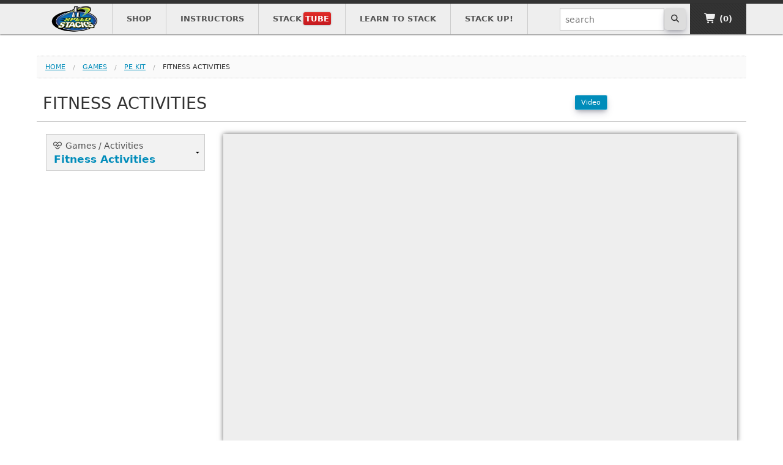

--- FILE ---
content_type: text/html; charset=utf-8
request_url: https://www.speedstacks.com/games/pe-kit/fitness-activities/
body_size: 7637
content:
<!DOCTYPE html>

<!--[if IE 8]> <html class="no-js lt-ie9" lang="en" > <![endif]-->
<!--[if gt IE 8]><!--> <html class="no-js" lang="en" > <!--<![endif]-->

<html lang="en">

	<head>
		
		<meta charset="utf-8" />

		<meta name="viewport" content="width=device-width, height=device-height, initial-scale=1.0, user-scalable=1, minimum-scale=1.0">

		<title>Fitness Activities (Sport Stacking)</title>

		<meta http-equiv="X-UA-Compatible" content="IE=edge,chrome=1" />

		<meta name="description" content="Speed Stacks is the worldwide leader in Sport Stacking. Sport Stacking is an amazing sport of fitness, agility, concentration and quickness. Thousands of teachers, administrators, and parents along with millions of kids have experienced the benefits of Sport Stacking." />
		<meta name="keywords" content="Sport Stacking, Speed Stacks, Cup Stacking, Sport Stacking Rules, Lesson Plans, Sport Pack, WSSA, World Sport Stacking Association, WSSC, stacking records, Stack Fast, Sport Stacking Store, Sport Stacking Cups, Stackmat, Stacking Cups, Cycle, 3-3-3, 3-6-3" />

		<meta property="og:site_name" content="SpeedStacks.com" />
		<meta property="og:type" content="article">
		<meta property="og:url" content="http://www.speedstacks.com/games/pe-kit/fitness-activities/">
		<meta property="og:title" content="Fitness Activities (Sport Stacking)">
		<meta property="og:description" content="Speed Stacks is the worldwide leader in Sport Stacking. Sport Stacking is an amazing sport of fitness, agility, concentration and quickness. Thousands of teachers, administrators, and parents along with millions of kids have experienced the benefits of Sport Stacking.">
		<meta property="og:image" content="https://www.speedstacks.com/_img/og_logo.jpg">
						<meta name="google-site-verification" content="qKHh9VqOwyC7IrvBPvo-3BiST_NvM3P9Ll2MB8TwWK0" />

  		
		

					<link rel="stylesheet" type="text/css" media="screen" href="/combine2.php?v=1.063&type=css&files=jquery-ui.css,normalize.css,foundation5.min.css,lb.css,select2.min.css">
			<link rel="stylesheet" type="text/css" media="all" href="/combine2.php?v=1.063&type=css&files=ss.css">
	
		<!--[if IE 6]>
		<link rel="stylesheet" type="text/css" href="/_css/ie.css" />
		<![endif]-->
		<!--[if IE 7 ]>
		<link rel='stylesheet' type='text/css' href='/_css/ie-7.css' media='screen' />
		<![endif]-->
		<!--[if IE 8 ]>
		<link rel='stylesheet' type='text/css' href='/_css/ie-8.css' media='screen' />
		<![endif]-->




		
			<script src="/_js/jquery.1.12.1.js,jquery-ui.1.12.1.js"></script>
		<script src="/combine2.php?v=1.063&type=js&files=lb.js" charset="utf-8"></script>
		<script src="/_js/foundation-5.js"></script>
		<script src="/combine2.php?v=1.063&type=js&files=validate.js,custom.modernizr.js,functions.js,forms.js,tips.js,rate.js,lb2.js,sort.min.js,numberFormat.js,moment.js,share.js,sticky.js,select2.min.js"></script>
	

	<script src="/_js/moment-timezone.js"></script>

		<script src="https://kit.fontawesome.com/d59a0cdd6b.js" crossorigin="anonymous"></script>

		<!--[if (lt IE 9) & (!IEMobile)]>
			<script src="/_js/respond.src.js"></script>
		<![endif]-->

		<link rel="shortcut icon" href="/favicon.ico" />

	</head>

	<body>

		<div id="ajax-modal" class="reveal-modal large no-print" data-reveal aria-labelledby="modalTitle" >
		    <div id="modal-content"></div>
		    <a class="close-reveal-modal close-reveal-modal-ajax" aria-label="Close"><i class="fa fa-times"></i></a>
		</div>


		<a style="margin:0;padding:0;" id="top"></a>


		<div class="topbar noprint"></div>

		
			

			<nav id="nav-mobile" class="top-bar hide" data-topbar>

				<ul class="title-area">
					<li class="name"><a href="/"><img style="margin:0 0 0 7px;height:40px;" src="/_img/logo_notag.png" /></a></li>
					<li class="toggle-topbar menu-icon"><a href="#"><span>menu</span></a></li>
				</ul>

				<section class="top-bar-section">

					<ul class="left">
						
							
													<li class="has-dropdown shop"><a href="#">Shop</a>
								<ul class="dropdown first"><h2 style="color:#fff; text-align:center;">Please choose how you are shopping</h2></ul>
							</li>
												
						<li class="has-dropdown instructors">
							<a href="/instructors/">Instructors</a>
							<ul class="dropdown first"> </ul>
						</li>
												<li>
							<a class="stacktube" href="/videos/">Stack<span>Tube</span></a>
							<ul class="dropdown first"></ul>
						</li>
						<li><a class="learn-to-stack" href="/learn/">Learn to Stack</a></li></li>
						<li><a class="" href="/stackup/">STACK UP!</a></li></li>

						
								<li class="">
								<form style="padding:7px 7px 0 7px" class="no-margin" method="get" action="/search/">
									<div class="row collapse">
										<div class="small-10 columns">
											<input class="no-margin" style="color:#000;" type="text" name="q" placeholder="search" value="" />
										</div>
										<div class="small-2 columns end">
											<button class="no-margin button expand small" style="background:#333;"><i class="fa-solid fa-magnifying-glass"></i></button>
										</div>
									</div>
								</form>
								</li>
								
						
												<li><a id="s-cart" class="" href="/store/retail/cart/"><i class="fa fa-shopping-cart fa-lg"></i> <span>(0)</span> </a></li>
					</ul>

				</section>

			</nav>

			<div id="nav" class="main-nav hide-for-print">
				<div class="row collapse">
					<div class="large-12 columns">

						<nav class="top-nav">
							<ul>
								<li class="name nav-logo"><a href="/"><img src="/_img/logo_notag.png" /></a></li>
																	<li class="has-dropdown shop-d"><a href="#">Shop</a></li>
																<li class="has-dropdown instructors-d"><a href="/instructors/">Instructors</a></li>
																<li class=""><a class="stacktube" href="/videos/">Stack<span>Tube</span></a></li>
								<li class=""><a class="learn-to-stack" href="/learn/">Learn to Stack</a></li>
								
						<li><a class="" href="/stackup/">STACK UP!</a></li></li>
																
								
							</ul>

							<ul class="side">
								
								<li class="hide-for-medium-down">
								<form style="padding:7px 7px 0 0" class="no-margin" method="get" action="/search/">
									<div class="row collapse">
										<div class="small-10 columns">
											<input autocomplete="off" class="no-margin" type="text" name="q" placeholder="search" value="" />
										</div>
										<div class="small-2 columns end">
											<button class="no-margin button expand small" style="background:#ddd;color:#333"><i class="fa-solid fa-magnifying-glass"></i></button>
										</div>
									</div>
								</form>
								</li>
								
																<li class="cart"><a id="s-cart" class="" href="/store/retail/cart/"><i class="fa fa-shopping-cart fa-lg"></i> <span>(0)</span> </a></li>
							</ul>
						</nav>
						
					</div>
				</div>
			</div>

			<div class="dropdown hide main-nav">

						
			<div class="shop sub-menu">
					<div class="row">
						
						
						<div class="large-12 columns">
							<h2 style="color:#fff;">Please choose how you are shopping</h2>
						</div>
						<div class="large-4 columns sub-opts first">
							<a style="line-height:1.7em;padding-top:25px;padding-bottom:25px;margin-bottom: 0;" class="button expand" href="/go/">
								<i class="fa-duotone fa-3x fa-users-class"></i>
								<br/>My School is doing a Group Order</a>
						</div>
						<div class="large-4 columns sub-opts ">
							<a style="line-height:1.7em;padding-top:25px;padding-bottom:25px;margin-bottom: 0;" class="button expand" href="/store/retail/">
								<i class="fa-solid fa-3x fa-user-alt"></i>
								<br/>I am an individual shopper</a>
						</div>
						<div class="large-4 columns sub-opts  text-left">
							<a style="line-height:1.7em;padding-top:25px;padding-bottom:25px;margin-bottom: 0;" class="button expand" href="/store/instructor/">
								<i class="fa-duotone fa-3x fa-chalkboard-teacher"></i>
								<br/>I am an Instructor
							</a>
						</div>
						
					</div>
				</div>
				
			
			
				<div class="instructors sub-menu">
					<div class="row">
						<div class="large-12 large-centered columns large-pad">
							<div class="row">

								<div class="small-3 columns sub-opts first">
									<ul>
										<li><b>Getting Started</b></li>
										<li><a href="/instructors/">Overview</a></li>

																				
										<li><a href="/in-service/">Professional Development</a></li>
										
																				
									</ul>
								</div>

								<div class="small-3 columns sub-opts">
								<ul>
									
									<li><b>Teach Sport Stacking</b></li>
									<li><a href="/teach/">Curriculum <span class="new">NEW</span></a></li>

									<li><a href="/teach/games/">Stacking Games</a></li>

									<li><a href="/games/">All Activities/Games</a></li>

									<li><a href="https://usasportstacking.com/">Sport & Club Programs</a></li>

									<li>&nbsp;</li>
									<li><b>Specialized Curriculum</b></li>
									<li><a href="/teach/homeschool/">Homeschool Curriculum</a></li>
									<li><a href="/teach/afterschool/">Afterschool Curriculum</a></li>


									
																		
								
								</ul>
								
									
                                
								</div>

								<div class="small-3 columns sub-opts">
								
								<ul>
									<li><b>Equipment</b></li>
									<li><a href="/store/instructor/">Instructor Store</a></li>
																		<li><a href="/instructors/group-order/">Group Order Fundraiser</a></li>
																		<li><a href="/instructors/loaner-new/">Loaner Program</a></li>
									
									<li><a href="/instructors/grant-program/">Grant Program</a></li>


																		

									
								</ul>

							

								</div>

								<div class="small-3 columns sub-opts">
									<ul>


										<li><b>Resources</b></li>
								
										<li><a href="/instructors/resources/benefits/">Benefits &amp; Studies</a></li>
										<li><a href="/instructors/resources/forms/">Forms</a></li>
										<li><a href="/instructors/resources/warranty/"><i style="color:#f60" class="fas fa-certificate"></i> Sport Pack Warranty</a></li>
										
									</ul>
								</div>

							</div>
						</div>
					</div>
				</div>

									

				<div class="stackers sub-menu">
					<div class="row">
						<div class="large-12 large-centered columns large-pad">
							<div class="row">
								
								<div class="small-3 columns sub-opts first">
									<ul>
										<li><b>Learn how To Stack</b></li>
										<li><a href="/learn/">Training Videos</a></li>
										<li><a href="/stackers/stack-faster/">Improve Your Times</a></li>
									</ul>
									<ul>
										<li><b>Sponsored Stackers</b></li>
										<li><a href="/stackers/tgs/">Top Global Stackers</a></li>
									</ul>
								</div>
								<div class="small-3 columns sub-opts">
									<ul>
										<li><b>Speed Stacks Store</b></li>
										<li><a href="/store/?p=sets">Sets</a></li>
										<li><a href="/store/?p=packages">Packages</a></li>
										<li><a href="/store/?p=accessories">Accessories</a></li>
									</ul>
								</div>
								<div class="small-3 columns sub-opts">
									<ul>
										<li><b>Fun Stuff</b></li>

										<li><a href="/home/">Stacking@Home <span class="new">NEW</span></a></li>
										<li><a href="/stackers/games/">iPhone / iPod Touch Games</a></li>
										
										<li><a href="/videos/">Sport Stacking Videos</a></li>

																				<li><a href="/stackers/free-stuff/">Free Stuff</a></li>
									</ul>
								</div>
								<div class="small-3 columns sub-opts">
									<ul>
										<li><b>The Sport</b></li>
										<li><a href="/wssa/">World Sport Stacking Association</a></li>
										<li><a href="http://www.thewssa.com/records/">World Records</a></li>
										<li><a href="http://www.thewssa.com/tournaments/">Find Tournaments</a></li>
																			</ul>
								</div>

							</div>
						</div>
					</div>
				</div>


				<div class="account sub-menu">
					<div class="row">
						<div class="large-12 large-centered columns large-pad">
							<div class="row">

								<div class=" right small-2 columns sub-opts">
									<ul>
										<li><a class="" href="/instructors/account/">Your Dashboard</a></li>
										<li><a href="/stackers/">Profile</a></li>
										<li><a href="/instructors/account/?logout">logout</a></li>
									</ul>
								</div>

							</div>
						</div>
					</div>
				</div>

			</div>

			

<script>


		$( window ).resize(function() {

			if($(window).width() < 657){
				$('#nav-mobile').show();
				$('#nav').hide();
			} else {
				$('#nav-mobile').hide();
				$('#nav').show();
			}

		});
		$( window ).trigger('resize');


	// build main opts
	$(".shop .sub-opts").each(function() {
		var link = $(this).find('a');

		if (jQuery.type(link.attr("href")) !== 'undefined') {
			if (!$(this).text().match(/cart/i)) {
				// Get attributes
				var href = link.attr("href");
				var style = link.attr("style") || "";
				var className = link.attr("class") || "";
				var text = link.html();

				// Create new list item with same styles and classes
				$('<li style="padding:0 10px 10px"><a href="' + href + '" style="' + style + '" class="' + className + '">' + text + '</a></li>').appendTo(".shop .dropdown");
			}
		}
	});

	$(".instructors .sub-opts ul li").each(function() {

		var link = $(this).find('a');
		var title = $(this).find('b');

		if(title.text()){
			list = $(this).text().replace(/&/g,'-').replace(/\//g,'-').replace(/ /g,'-');
			$('<li class="has-dropdown"><a href="#">'+$(this).text()+'</a><ul class="dropdown '+list+'"></ul></li>').appendTo(".instructors .dropdown.first");
		}

		if(jQuery.type(link.attr("href")) != 'undefined'){
			$('<li><a href="'+link.attr("href")+'">'+link.text()+'</a></li>').appendTo(".instructors .dropdown."+list);
		}

	});


	$(".stackers .sub-opts ul li").each(function() {

		var link = $(this).find('a');
		var title = $(this).find('b');

		if(title.text()){
			list = $(this).text().replace(/&/g,'-').replace(/\//g,'-').replace(/ /g,'-');
			$('<li class="has-dropdown"><a href="#">'+$(this).text()+'</a><ul class="dropdown '+list+'"></ul></li>').appendTo(".stackers .dropdown.first");
		}

		if(jQuery.type(link.attr("href")) != 'undefined'){
			$('<li><a href="'+link.attr("href")+'">'+link.text()+'</a></li>').appendTo(".stackers .dropdown."+list);
		}

	});

	$(".account .sub-opts ul li").each(function() {

		var link = $(this).find('a');

		if(jQuery.type(link.attr("href")) != 'undefined'){
			$('<li><a href="'+link.attr("href")+'">'+link.text()+'</a></li>').appendTo(".account .dropdown");
		}

	});



			</script>

			
			

			




			
			<div class="content ">

				
				
				<noscript><div class="row top" style="margin-top:60px;"><div class="alert-box alert"><h2>Javascript Disabled!</h2>It looks like you have javascript disabled. Our site uses this feature and you will need to enable it to effectively use our site.</div></div></noscript>

				
								<div class="row noprint ">

					<ul class="breadcrumbs">
						<li><a href="/">Home</a></li>
						<li  ><a href="/games/">games</a> </li><li  ><a href="/games/pe-kit/">pe kit</a> </li><li class="current" ><a href="/games/pe-kit/fitness-activities/">fitness activities</a> </li>

					</ul>

				</div>
				
				

				


				

				<div class="row">
					<div class="sticky-bar  ">
						<div class="row collapse">
							<div class="large-12 columns">
								

								<div data-magellan-expedition="" class="m-nav right noprint">
	<ul class="button-group radius"><li data-magellan-arrival="video"><a class="button tiny secondary" href="#video">Video</a></li></ul>
	</div>

																								

								<h1  class="heading ">Fitness Activities</h1>
							</div>
						</div>
					</div>
				</div>
				
			
				



				

				
		<script charset="ISO-8859-1" src="//fast.wistia.com/assets/external/popover-v1.js"></script>
<script>
	wistiaJQuery(document).ready( function() {
	  var url = window.location.href.toString();
	  if ( url.indexOf('?play') != -1 )
	  {
		wistiaJQuery('#play-1').first().click();
	  }
	});
</script>

<div class="row">


			<div class="large-3 small-12 columns">

				
				<div class="no-print">
					
				<label class="filters"><span class="filter-label"><i class="fa-regular fa-heart-pulse"></i> Games / Activities</span><select class="games"><option  value="">please choose</option><optgroup label="Stacking Games"><option  value="stacking-games/4-person-competition-relay">4-Person Competition Relay</option><option  value="stacking-games/angry-birds">Angry Birds</option><option  value="stacking-games/around-the-table">Around the Table</option><option  value="stacking-games/bag-toss-relay">Bag Toss Relay</option><option  value="stacking-games/continuous-table-relays">Continuous Table Relays</option><option  value="stacking-games/end-straight-line-floor-relays">End / Straight Line Floor Relays</option><option  value="stacking-games/fetch-12">Fetch 12</option><option  value="stacking-games/hound-n-rabbit">Hound'n Rabbit</option><option  value="stacking-games/hungry-hippos">Hungry Hippos</option><option  value="stacking-games/indy-500">Indy 500</option><option  value="stacking-games/island-stack-tag">Island Stack Tag</option><option  value="stacking-games/jumbo-toss">Jumbo Toss</option><option  value="stacking-games/march-madness-final-4">March Madness Final 4</option><option  value="stacking-games/memory-stack-relay">Memory Stack Relay</option><option  value="stacking-games/pac-man-stack">Pac-Man Stack</option><option  value="stacking-games/partner-fitness-challenge">Partner Fitness Challenge</option><option  value="stacking-games/rock-paper-scissors">Rock, Paper, Scissors</option><option  value="stacking-games/roll-and-stack">Roll and Stack</option><option  value="stacking-games/shuffle-stack-and-rapid-fire">Shuffle Stack and Rapid Fire</option><option  value="stacking-games/simple-stack-tag">Simple Stack Tag</option><option  value="stacking-games/speeding-tickets">Speeding Tickets</option><option  value="stacking-games/stack-bowling">Stack Bowling</option><option  value="stacking-games/stackers-blasters">Stackers & Blasters</option><option  value="stacking-games/strength-flexibility-stacking">Strength / Flexibility Stacking</option><option  value="stacking-games/survivor">Survivor</option><option  value="stacking-games/switchback">SwitchBack</option><option  value="stacking-games/the-5-5-5">The 5-5-5</option><option  value="stacking-games/triple-up-triple-down-relay">Triple Up Triple Down Relay</option><option  value="stacking-games/wagon-wheel">Wagon Wheel</option></optgroup><optgroup label="Outdoor Stacking"><option  value="outdoor/dribble-stacking">Dribble Stacking</option><option  value="outdoor/chopstick-stacking">Chopstick Stacking</option><option  value="outdoor/chalk-walk">Chalk Walk</option><option  value="outdoor/hide-n-stack">Hide n' Stack</option><option  value="outdoor/jump-n-stack">Jump n' Stack</option><option  value="outdoor/obstacle-course">Obstacle Course</option><option  value="outdoor/pogo-stacking">Pogo Stacking</option><option  value="outdoor/shuttle-run">Shuttle Run</option><option  value="outdoor/soccer-stacking">Soccer Stacking</option><option  value="outdoor/stack-a-pult">Stack-a-Pult</option><option  value="outdoor/stalagmite-stacking">Stalagmite Stacking</option></optgroup><optgroup label="Fitness Stacking"><option  value="fitness/stretch-and-stack">Stretch and Stack</option><option  value="fitness/4-wheel-drive-stacking">4-Wheel Drive Stacking</option><option  value="fitness/push-up-stacking">Push-Up Stacking</option><option  value="fitness/assorted-fitness-stacking">Assorted Fitness Stacking</option><option  value="fitness/sit-up-stacking">Sit-Up Stacking</option><option  value="fitness/crab-walk-stacking">Crab-Walk Stacking</option><option  value="fitness/tower-lunges">Tower Lunges</option><option  value="fitness/long-jump-stacking">Long Jump Stacking</option></optgroup><optgroup label="Multiplayer Stacking"><option  value="multiplayer/skip-n-stack">Skip n' Stack</option><option  value="multiplayer/dice-stacking">Dice Stacking</option><option  value="multiplayer/head-to-head">Head to Head</option><option  value="multiplayer/tic-tac-stack">Tic Tac Stack</option></optgroup><optgroup label="Stacking Level 1"><option  value="level1/two-color-shuffle">Two Color Shuffle</option><option  value="level1/rapid-fire">Rapid Fire</option><option  value="level1/one-handed-stacking">One Handed Stacking</option><option  value="level1/around-the-world">Around the World</option><option  value="level1/individual-fox-and-hound">Individual Fox and Hound</option><option  value="level1/balloon-stacking">Balloon Stacking</option><option  value="level1/walking-3-stack">Walking 3 Stack</option><option  value="level1/bottle-flip-stacking">Bottle Flip Stacking</option><option  value="level1/stack-bowling">Stack Bowling</option></optgroup><optgroup label="Stacking Level 2"><option  value="level2/individual-relay">Individual Relay</option><option  value="level2/raise-the-bar">Raise The Bar</option><option  value="level2/roll-and-stack">Roll and Stack</option><option  value="level2/new-york-minute">New York Minute</option><option  value="level2/pro-warm-ups">Pro Warm-ups</option><option  value="level2/555-warm-up">555 Warm-up</option><option  value="level2/1-2-3-4-5">1-2-3-4-5</option></optgroup><optgroup label="Stacking Level 3"><option  value="level3/competition-training">Competition Training</option><option  value="level3/9-cycle">9 Cycle</option><option  value="level3/flip-cycle">Flip Cycle</option><option  value="level3/shuffle-cycle">Shuffle Cycle</option><option  value="level3/two-color-cycle">Two Color Cycle</option><option  value="level3/switch-cycle">Switch Cycle</option><option  value="level3/partner-switch-cycle">Partner Switch Cycle</option></optgroup><optgroup label="6 Cup Activities"><option  value="6stack/chopstick-stacking">Chopstick Stacking</option><option  value="6stack/hide-n-stack">Hide n' Stack</option><option  value="6stack/stalagmite-stacking">Stalagmite Stacking</option><option  value="6stack/long-jump-stacking">Long Jump Stacking</option><option  value="6stack/soccer-stacking">Soccer Stacking</option><option  value="6stack/stretch-and-stack">Stretch and Stack</option><option  value="6stack/walking-3-stack">Walking 3 Stack</option><option  value="6stack/stack-bowling">Stack Bowling</option><option  value="6stack/4-wheel-drive-stacking">4-Wheel Drive Stacking</option><option  value="6stack/push-up-stacking">Push-Up Stacking</option><option  value="6stack/assorted-fitness-stacking">Assorted Fitness Stacking</option><option  value="6stack/sit-up-stacking">Sit-Up Stacking</option><option  value="6stack/crab-walk-stacking">Crab-Walk Stacking</option><option  value="6stack/tower-lunges">Tower Lunges</option><option  value="6stack/around-the-world">Around the World</option><option  value="6stack/individual-relay">Individual Relay</option><option  value="6stack/new-york-minute">New York Minute</option><option  value="6stack/one-handed-stacking">One Handed Stacking</option><option  value="6stack/balloon-stacking">Balloon Stacking</option><option  value="6stack/bottle-flip-stacking">Bottle Flip Stacking</option><option  value="6stack/skip-n-stack">Skip n' Stack</option><option  value="6stack/dice-stacking">Dice Stacking</option></optgroup><optgroup label="Personal PE Kit Activities"><option  value="pe-kit/introduction">Introduction</option><option  value="pe-kit/disc-throwing">Disc Throwing</option><option  value="pe-kit/disc-dexterity">Disc Dexterity</option><option  value="pe-kit/basic-jump-rope-skills">Basic Jump Rope Skills</option><option  value="pe-kit/intermediate-jump-rope">Intermediate Jump Rope</option><option  value="pe-kit/the-waiter-game">The Waiter Game</option><option  value="pe-kit/cup-bowling">Cup Bowling</option><option  value="pe-kit/ball-handling">Ball Handling</option><option  value="pe-kit/scarf-activities">Scarf Activities</option><option  value="pe-kit/two-scarf-juggling">Two Scarf Juggling</option><option  value="pe-kit/three-scarf-juggling">Three Scarf Juggling</option><option  value="pe-kit/scarfs-one-up-two-up">Scarfs - one up two up</option><option  value="pe-kit/3-scarfs-with-one-hand">3 Scarfs With One Hand</option><option  value="pe-kit/hand-foot-ball-handling">Hand/Foot Ball Handling</option><option selected="selected" value="pe-kit/fitness-activities">Fitness Activities</option><option  value="pe-kit/dice-math-and-other-fun">Dice Math and Other Fun</option></optgroup></select></label>
				
					
				</div>
				<script>

						
					$('.games').on('change',function(e) {
						
						e.preventDefault();
						if($(this).val() != '')
						window.location.href ='/games/'+$(this).val()+'/';
						

					});

				</script>
			</div>


			<div class="large-9  small-12 columns">

			

				<div class=" "><a id="video" name="video" class="anchor" data-magellan-destination="video"></a>
							<div class="caption videos no-print">
								<div class="flex-video widescreen">
									<iframe src="https://www.youtube.com/embed/AFljOQOD_r0?autoplay=0&amp;wmode=transparent&amp;theme=light&amp;vq=hd720&amp;autohide=2&amp;modestbranding=1&amp;rel=0&amp;showinfo=0" frameborder="0" scrolling="no" allowfullscreen=""></iframe>
								</div>
							</div>
							</div>
				

			</div>

		

		</div>



			<script>
				 $('#click-play-1').click(function(e) {
					e.preventDefault();
					wistiaJQuery('#play-1').first().click();
				  });
			</script>






	</div>

	
		<footer class="footer noprint">

		<div class="row">

			<div class="large-3 columns">
				<ul class="no-bullet footer-nav">
					<li><b>Speed Stacks</b></li>
					<li><a href="/store/">Store</a></li>
					<li><a href="/instructors/resources/history/">About Us</a></li>
					<li><a href="/affiliate-program/">Affiliate Program</a></li>
				</ul>
			</div>

			<div class="large-3 columns">
				<ul class="no-bullet footer-nav">
					<li><b>USA Sport Stacking</b></li>
					<li><a href="https://usasportstacking.com/">USASportStacking.com</a></li>
					<li><a href="https://usasportstacking.com/clubs/">Clubs</a></li>
					<li><a href="https://usasportstacking.com/leagues/match-play/">Match Play</a></li>
				</ul>
			</div>

			<div class="large-3 columns end">
				<ul class="no-bullet footer-nav">
					<li><b>The WSSA</b></li>
					<li><a href="http://www.thewssa.com">theWSSA.com</a></li>
					<li><a href="http://www.thewssa.com/records/">Records</a></li>
					<li><a href="http://www.thewssa.com/tournaments/">Tournaments</a></li>
				</ul>
			</div>

		
			<div class="line"></div>


		

			<div  style="margin-top:15px;" class="large-12 columns">
				
			</div>

			<div class="large-3 columns">

				<p>
					<b>Speed Stacks, Inc.</b>
					<br/>15550 Arfsten Rd
					<br/>Larkspur, CO 80118
				</p>

			</div>

			<div class="large-6 columns left">
				<p>
					<b>Phone:</b> 877-GOT-CUPS (877-468-2877) or 303-663-8083
					<br/><b>Fax:</b> 303-663-8580 
					<br/><b>Email:</b> <a href="mailto:info@speedstacks.com">info@speedstacks.com</a>
				</p>
			</div>

			<div class="line"></div>

			<div style="margin-top:25px;" class="large-12 columns">

			<ul class="inline-list" style="margin-bottom:0;">
					<li><a title="facebook" href="http://www.facebook.com/SpeedStacks"><i style="line-height:1.2" class="fab fa-facebook fa-2x" aria-hidden="true"></i></a></li>
					<li style="margin-left:.5rem;"><a title="YouTube" href="http://www.youtube.com/speedstacks"><i  style="line-height:1.2" class="fab fa-youtube fa-2x" aria-hidden="true"></i></a></li>
					<li style="margin-left:.5rem;"><a title="X" href="https://twitter.com/speedstacksinc"><i style="line-height:1.2" class="fab fa-x-twitter fa-2x" aria-hidden="true"></i></a></li>
					<li style="margin-left:.5rem;"><a title="Instagram" href="http://instagram.com/speedstacksinc"><i style="line-height:1.2" class="fab fa-instagram fa-2x" aria-hidden="true"></i></a></li>

					<li style="margin-left:.5rem;"><a title="TikTok" href="https://www.tiktok.com/@speedstacksinc"><i style="line-height:1.2" class="fab fa-tiktok fa-2x" aria-hidden="true"></i></a></li>
		
					<li><a href="/international/"><i style="line-height:1.2" class="fa-solid fa-2x fa-earth-americas"></i> Speed Stacks International</a></li>
									</ul>

			

		</div>

		<div class="clr"></div>
	</footer>






	<div class="copyright noprint">
		<div class="row">

			<div class="large-12 columns foot-bar">
				<p>
					<small>Copyright &copy; 2000-2026 Speed Stacks, Inc. <a href="/terms-of-use/">Terms of use</a> <a href="/privacy-policy/">Privacy Policy</a></small>
				</p>
			</div>

		</div>
	</div>


	
	<script src="https://kit.fontawesome.com/a802ccb430.js" crossorigin="anonymous"></script>
	
		<script>
			$(document).foundation();
		</script>

		
		<!-- Matomo -->
		<script>
		var _paq = window._paq = window._paq || [];
		/* tracker methods like "setCustomDimension" should be called before "trackPageView" */
		_paq.push(['trackPageView']);
		_paq.push(['enableLinkTracking']);
		(function() {
			var u="//www.speedstacks.com/_matomo/";
			_paq.push(['setTrackerUrl', u+'matomo.php']);
			_paq.push(['setSiteId', '2']);
						var d=document, g=d.createElement('script'), s=d.getElementsByTagName('script')[0];
			g.async=true; g.src=u+'matomo.js'; s.parentNode.insertBefore(g,s);
		})();
		</script>
		<!-- End Matomo Code -->



		

	</body>

</html>


--- FILE ---
content_type: text/css;charset=UTF-8
request_url: https://www.speedstacks.com/combine2.php?v=1.063&type=css&files=ss.css
body_size: 23276
content:


/* ss.css */
html,body{height:100%;width:100%}body{color:#555;background-position:fixed;font-family:system-ui, -apple-system, BlinkMacSystemFont, "Segoe UI", Roboto, Helvetica, Arial, sans-serif}.button,button,.side-nav{font-family:system-ui, -apple-system, BlinkMacSystemFont, "Segoe UI", Roboto, Helvetica, Arial, sans-serif}.button,button{box-shadow:rgba(50, 50, 93, 0.25) 0px 6px 12px -2px, rgba(0, 0, 0, 0.3) 0px 3px 7px -3px;border-radius:5px}@font-face{font-family:'lcd';font-style:normal;src:url('/_fonts/alarm-clock.ttf') format('truetype')}@font-face{font-family:'Roboto';font-style:normal;font-weight:100;src:url('../fonts/roboto-v15-latin-100.eot');src:local('Roboto Thin'), local('Roboto-Thin'), url('../_fonts/roboto-v15-latin-100.eot?#iefix') format('embedded-opentype'),  url('../_fonts/roboto-v15-latin-100.woff2') format('woff2'),  url('../_fonts/roboto-v15-latin-100.woff') format('woff'),  url('../_fonts/roboto-v15-latin-100.ttf') format('truetype'),  url('../_fonts/roboto-v15-latin-100.svg#Roboto') format('svg')}@font-face{font-family:'Roboto';font-style:normal;font-weight:400;src:url('../fonts/roboto-v15-latin-regular.eot');src:local('Roboto'), local('Roboto-Regular'), url('../_fonts/roboto-v15-latin-regular.eot?#iefix') format('embedded-opentype'),  url('../_fonts/roboto-v15-latin-regular.woff2') format('woff2'),  url('../_fonts/roboto-v15-latin-regular.woff') format('woff'),  url('../_fonts/roboto-v15-latin-regular.ttf') format('truetype'),  url('../_fonts/roboto-v15-latin-regular.svg#Roboto') format('svg')}h1,h2,h3,h4,h5,h6{width:100%;font-family:system-ui, -apple-system, BlinkMacSystemFont, "Segoe UI", Roboto, Helvetica, Arial, sans-serif;font-weight:500}h1{font-size:1.7em;color:#333;padding:.2em .5em;padding:.2em .5em .2em 0;margin-top:0;font-weight:normal}h1.heading{padding:12px 0 0 10px;margin-bottom:10px;text-transform:uppercase;font-weight:normal}h1.inpage{margin:0 0 50px 0;padding:0;border-bottom:1px solid #ccc}h1.heading .right{font-size:.875em;text-transform:none;font-weight:normal;margin-right:10px}h2,.redactor-editor h2,th.h2,td.h2{font-size:1.3em;font-weight:500;margin-top:30px;border-bottom:1px dotted #ccc;padding-bottom:5px}.columns h2:first-child,.headlines h2{margin-top:0;padding-top:0}h2.review{margin-bottom:3px}h2.review small{font-size:.5em;font-weight:normal;font-family:Helvetica, Verdana, Arial, sans-serif;color:#999}a.no-style{color:#333;text-decoration:none}a.no-style:hover{color:#008cba}img.review{margin:20px 0 12px}.lesson-title{margin-top:15px}.lesson-number{color:#c60;padding:0;font-size:.5em;position:absolute;top:12px}.expand-bar{position:absolute;z-index:1;height:100%;width:0;display:block;transition:width .75s ease-out}.alert-txt,.alert-text{color:#f04124}.success-txt,.success-text{color:#43AC6A}.warning-text{color:#FD5900}.list-heading{margin-bottom:5px}li.divider,.side-nav li.divider,.divider{margin:16px 0px;border-top:1px solid;height:0;list-style:none;padding:0;border-top-color:#e6e6e6}.top-bar-section ul li>a{font-size:1rem}.top-bar-section .dropdown li .button{font-size:1.2rem}.top-bar-section .dropdown li .button:hover{background:#007095}.top-bar-section .dropdown li a.parent-link{text-decoration:none;color:#999;font-style:italic}tr.s-pending td{background-color:rgb(255 235 43 / 30%)}tr.s-complete td{background-color:rgb(161 229 138 / 30%)}tr.s-cancelled td{background-color:#f0412429}.s-due{background:#ffffff;color:#ff5200;border:1px solid #ff5200;font-size:.8em;padding:3px 3px 2px 3px;margin-left:4px;border-radius:5px}div.dataTables_wrapper div.dataTables_filter input{display:inline-block !important;width:auto !important;margin-bottom:0;margin-left:0.5em}ul.spacing-large li{margin-bottom:20px;padding-left:30px}ul.spacing-large li .fa-li{padding-right:5px}.product-cat{background:transparent;margin-top:16px;font-size:.8em;-webkit-box-shadow:0 0 4px rgba(0,0,0,0.2);-moz-box-shadow:0 0 4px rgba(0,0,0,0.2);box-shadow:0 0 4px rgba(0,0,0,0.2)}.num_orders{font-size:2em}.button,.button.small{padding-top:0.625rem;padding-bottom:0.675rem}.button-group .secondary{background:#008cba;border:1px solid #eee;color:#fff;margin:0;padding:5px 10px}.button-group .secondary:hover{background:#fff}.sticky .button-group .secondary{background:#fff;color:#333}.anchor{position:absolute;margin-top:-85px}.bundle-bundle{background:#ffc;margin-top:4px;padding:5px 0 4px;border-top:1px solid #ccc;border-bottom:1px solid #ccc}.go-logout{color:#999;padding:3px;font-size:.5em;font-weight:normal;text-transform:lowercase}.feature h2{font-size:2em;margin:0}h2.submain{clear:both;background:#666;color:#fff;padding:.2em .5em;margin:1em 0;font-weight:normal}h3{font-size:1.3em;text-transform:uppercase}h4{font-size:1.2em;font-weight:normal}blockquote{font-style:italic;color:#999;background:url('/_img/icon_bk_row_fade.png');padding:12px 12px 12px 20px;border-right:1px solid #ddd}.text-msg{position:relative;background:#008cba;Color:#fff;border-radius:.4em;padding:25px}.text-msg a{color:rgba(255,255,255,.6)}.text-msg:after{content:'';position:absolute;left:0;top:50%;width:0;height:0;border:20px solid transparent;border-right-color:#008cba;border-left:0;margin-top:-20px;margin-left:-20px}.topbar{width:100%;top:0;background:#333;height:6px;z-index:1005}.xlarge{font-size:1.4em;font-weight:normal}.large{font-size:1.2em;font-weight:normal}.small{font-size:.8em;font-weight:normal}.card{background:#f9f9f9;border:1px solid #ddd;border-right:2px solid #ddd;border-bottom:2px solid #ddd;padding:12px 10px 0px;margin-bottom:25px}.card-light{box-shadow:rgba(9, 30, 66, 0.25) 0px 4px 8px -2px, rgba(9, 30, 66, 0.08) 0px 0px 0px 1px;background:#fff;padding:10px;margin-bottom:20px}.wide{padding:50px 0}.wide .panel{background:#fff}.gbox{border-top:1px dotted #ccc;border-bottom:1px dotted #ccc;background:#eee}.gfade{background:#f4f4f4;background:#ffffff;background:-moz-linear-gradient(top, #ffffff 18%, #d8d8d8 67%, #ffffff 100%);background:-webkit-gradient(linear, left top, left bottom, color-stop(18%,#ffffff), color-stop(67%,#d8d8d8), color-stop(100%,#ffffff));background:-webkit-linear-gradient(top, #ffffff 18%,#d8d8d8 67%,#ffffff 100%);background:-o-linear-gradient(top, #ffffff 18%,#d8d8d8 67%,#ffffff 100%);background:-ms-linear-gradient(top, #ffffff 18%,#d8d8d8 67%,#ffffff 100%);background:linear-gradient(to bottom, #ffffff 18%,#d8d8d8 67%,#ffffff 100%);filter:progid:DXImageTransform.Microsoft.gradient( startColorstr='#ffffff', endColorstr='#ffffff',GradientType=0 )}.gbox .pricing-table .description,.gbox .pricing-table .bullet-item,blockquote{background-color:#fff}.alert-box{font-weight:normal;background:#333;border-color:#000;font-size:.9em}.alert-box *{color:#fff}.alert-box *:hover{color:#fff}.alert-box p{margin:0}.gray{color:#999}.charcoal{background:linear-gradient(to bottom right, #666 0%, #222 100%)}.green{background:linear-gradient(to bottom right, #72cc93 0%, #29854b 100%)}th.min-width,td.min-width{width:1px;white-space:nowrap}p,ul,ol{font-size:.9em}ul ul,ol ol,ul p,ol p{font-size:1em}ul li ul,ol li ol,ul li ol,ol li ul{font-size:1em;margin-top:10px}.alert-box p,.alert-box ul,.alert-box ol,p.alert-box{font-size:1em}ul ul.same-size{font-size:1.1em}li{margin-bottom:5px}.pricing-table li{margin-bottom:0}.hlite{background:url('/_img/icon_bk_row_fade.png')}.hliter{background:#ff9}li.view-all-products a{background:#fff url('/_img/icon_bk_hlite.png') top left repeat;padding:5px;color:#c60}a.all-products{background:#fff url('/_img/icon_bk_hlite.png') top left repeat;color:#c60;border-color:#c90}a.all-products:hover{background:#fff url('/_img/icon_bk_hlite.png') top left repeat;color:#c90;border-color:#999}.pricing-table{border:none}.pricing-table .title{-webkit-border-top-left-radius:10px;-webkit-border-top-right-radius:10px;-moz-border-radius-topleft:10px;-moz-border-radius-topright:10px;border-top-left-radius:10px;border-top-right-radius:10px;background:url('/_img/icon_bk_row_fade.png');padding:0.9375em 1.25em;text-align:center;color:#555;font-weight:normal;font-size:1.7em;border:1px solid #eee;border-bottom:none}.pricing-table .title.sub{-webkit-border-top-left-radius:0px;-webkit-border-top-right-radius:0px;-moz-border-radius-topleft:0px;-moz-border-radius-topright:0px;border-top-left-radius:0px;border-top-right-radius:0px;background-color:#8BCEE2;padding:0.2em;font-size:1.3em}.pricing-table .bullet-item{color:#888;background:#f0f0f0;border-top:1px solid #fff;border-bottom:1px solid #ddd}.pricing-table .description{color:#777;padding:.5em .5em .4em;font-size:1.2em;background:url('/_img/icon_bk_row_fade.png')}.pricing-table .button{margin:0}.out-of-stock{background:#F8DFDF;padding:7px;border:1px solid #fff;-webkit-box-shadow:0 0 7px rgba(0,0,0,0.4);-moz-box-shadow:0 0 7px rgba(0,0,0,0.4);box-shadow:0 0 7px rgba(0,0,0,0.4);-webkit-border-radius:5px;border-radius:5px;margin:0 10px 30px}.out-of-stock input,.out-of-stock form{margin:0}.out-of-stock p{margin:.3em 0 0}.out-of-stock .box{text-align:center;background:#c00;color:#fff;padding:3px 5px;margin:3px 0 0 3px;-webkit-border-radius:5px;border-radius:5px;-webkit-box-shadow:0 0 3px rgba(0,0,0,0.65);-moz-box-shadow:0 0 3px rgba(0,0,0,0.65);box-shadow:0 0 3px rgba(0,0,0,0.65)}a{text-decoration:underline}small{font-size:80%}small b{color:#333}label{cursor:default;padding:5px 5px 5px 0;line-height:1.4em}form label small{display:block;font-size:.8em;color:#999;text-transform:none}label.inline{padding:5px}.focus label{background:#F4DDA8;color:#963;-webkit-border-radius:5px;border-radius:5px}label.filters{position:relative;text-align:left;background-color:#f2f2f2;margin-bottom:10px;padding:0}label.filters .filter-label{position:absolute;top:10px;left:10px;z-index:10}label.filters select{font-weight:bold;font-size:1.2em;height:60px;padding-top:30px;padding-left:12px;color:#008CBA;background-color:transparent;cursor:pointer;position:relative;margin-bottom:0;z-index:11}input.required,select.required,textarea.required{border-left-color:#c00}.carrier{border-bottom:1px solid #999;padding-bottom:7px;margin-bottom:7px;display:block}code,.code{color:#333;background:#ffc;padding:4px;text-decoration:none}.code:hover{color:#333}.ship-method{padding:7px 2px 7px 7px;margin:0;line-height:1.3em;border-bottom:1px solid #ccc;list-style:none}.ship-method small{margin-left:23px;display:block;color:#43ac6a}.ship-method input[type="radio"]{margin:0 10px 0 0}.ship-method:last-child{margin-bottom:25px;border:none}.ship-method.free-ship{color:#43ac6a;background:#D1E3AE}.ship-method.free-ship b{color:#43ac6a}.ship-method.free-ship small{color:#43ac6a}.ship-method.discount-ship{color:#43ac6a;background:#D1E3AE}.ship-method.discount-ship b{color:#43ac6a}.ship-method.discount-ship small{color:#43ac6a}.ship-method.active{background:#fff;border-right:2px solid #43ac6a;-webkit-box-shadow:0 0 7px rgba(0,0,0,0.4);-moz-box-shadow:0 0 7px rgba(0,0,0,0.4);box-shadow:0 0 7px rgba(0,0,0,0.4)}.f_right{float:right}.f_left{float:left}.center{text-align:center}.ta-right{text-align:right}.block{display:block}.clr{clear:both}.line{clear:both;padding-top:10px;border-bottom:1px solid #ccc;margin-bottom:10px}.space_small{clear:both;margin-bottom:25px}.space_medium{clear:both;margin-bottom:45px}.space_large{clear:both;margin-bottom:85px}.space_xlarge{clear:both;margin-bottom:125px}.divider_1{clear:both;background:url('/_img/divider_1.png') top center no-repeat;background-size:100% 20px;margin:50px 0 0;padding:0 0 70px 0}.breadcrumbs{margin:35px 0 10px;border:none;border-top:1px dotted #ccc;border-bottom:1px dotted #ccc;background:rgb(0 0 0 / 2%)}.breadcrumbs .current a{cursor:default;text-decoration:none}.breadcrumbs .crumbs-unavailable a,.breadcrumbs .crumbs-unavailable a:hover{cursor:default;color:#333;opacity:0.4;filter:alpha(opacity=40);text-decoration:none}.notice_stock{float:right;margin:16px 10px 0 0;color:#666;font-size:.9em}.notice_stock span{background:#43ac6a;color:#fff;padding:3px 5px;margin:0 0 0 3px;-webkit-border-radius:5px;border-radius:5px;-webkit-box-shadow:0 0 3px rgba(0,0,0,0.65);-moz-box-shadow:0 0 3px rgba(0,0,0,0.65);box-shadow:0 0 3px rgba(0,0,0,0.65)}.add-bk{background:#fff}.menu_block{text-decoration:none;color:#333}.menu_block b{display:block;margin:7px 0 0}ul.icons{text-align:center;display:block;margin:0}ul.icons li{margin-left:.2em;float:left}a.worldwide{background:url('/_img/icon_world.png') bottom left no-repeat;padding-left:30px;width:0px;height:31px;display:block;position:relative;overflow:hidden}a.worldwide:hover{background:url('/_img/icon_world.png') top left no-repeat}a.store_locator{background:url('/_img/icon_map.png') bottom left no-repeat;padding-left:30px;padding:5px 0 0 35px;width:0px;height:31px;display:block;position:relative;overflow:hidden;float:left}a.store_locator:hover{background:url('/_img/icon_map.png') top left no-repeat}a.facebook{background:url('/_img/icon_facebook.png') bottom left no-repeat;padding-left:30px;width:0px;height:31px;display:block;position:relative;overflow:hidden}a.facebook:hover{background:url('/_img/icon_facebook.png') top left no-repeat}a.youtube{background:url('/_img/icon_youtube.png') bottom left no-repeat;padding-left:30px;width:0px;height:31px;display:block;position:relative;overflow:hidden}a.youtube:hover{background:url('/_img/icon_youtube.png') top left no-repeat}a.pinterest{background:url('/_img/icon_pinterest.png') bottom left no-repeat;padding-left:30px;width:0px;height:31px;display:block;position:relative;overflow:hidden}a.pinterest:hover{background:url('/_img/icon_pinterest.png') top left no-repeat}a.instagram{background:url('/_img/icon_instagram.png') bottom left no-repeat;padding-left:30px;width:0px;height:31px;display:block;position:relative;overflow:hidden}a.instagram:hover{background:url('/_img/icon_instagram.png') top left no-repeat}.media{width:100%;position:relative}.media img{position:absolute;width:97%}.media img.blank{position:relative;margin:0;z-index:-5}.no-cups{margin-top:-200px}.no-cups.pro{margin-top:0px}.no-cups.blank{height:300px}.no-cups.blank.pro{height:390px}.packages img.resize{width:78%;margin:0 0 0 9%}#slideshow-container{height:auto;position:relative;margin:7px 7px 0 7px}#slideshow-container img{display:block;position:absolute;top:0;left:0;z-index:1;margin:0}.store_header{background:rgb(0 0 0 / 2%);padding:8px 5px 13px;border-top:1px dotted #ccc;border-bottom:1px dotted #ccc}.free_ship{margin:5px 0 0 15px;background:url('/store/_img/icon_ship_box.png') center left no-repeat;padding:2px 25px 0 57px;color:#43ac6a;line-height:1.3em;font-size:.9em;border-right:1px dotted #ccc;display:inline-block}.free_ship b{font-size:1.4em}.free_ship small{font-size:.7em}input[type="search"]::-webkit-search-cancel-button{-webkit-appearance:searchfield-cancel-button}.shop_policies{margin:5px 0 0 0;padding:2px 25px 0 25px;color:#43ac6a;line-height:1.7em;font-size:.8em;border-right:1px dotted #ccc;display:inline-block}.shop_policies a{color:#43ac6a}.shop_policies a:hover{color:#999}.outlet{margin:5px 0 0 5px;padding:2px 25px 0 55px;color:#c60;line-height:1.7em;font-size:.8em;border-right:1px dotted #ccc;display:inline-block;background:url('/_img/icon_outlet.png') left center no-repeat}.ship_arrow{background:#fff url('/_img/icon_bk_hlite.png');color:#666;padding:5px;font-size:.8em;border-bottom:1px solid #ccc}.icon_ship_arrow{font-size:.9em}.product_img{margin-bottom:10px;-webkit-box-shadow:0 0 3px rgba(0,0,0,0.35);-moz-box-shadow:0 0 3px rgba(0,0,0,0.35);box-shadow:0 0 3px rgba(0,0,0,0.35);top:0}.cart-price{font-size:1.7em}.cart-price .cart-title{font-size:.7em;color:rgba(0,0,0,0.4)}.cart-price .cart-title a{color:rgba(0,0,0,0.4)}.faded{opacity:0.6;filter:alpha(opacity=60)}.faded-50{opacity:0.5;filter:alpha(opacity=50)}.faded-40{opacity:0.4;filter:alpha(opacity=40)}.faded-20{opacity:0.2;filter:alpha(opacity=20)}.w-light{font-weight:normal}.sm{font-size:.9em}ul,ol{margin-left:1.8rem}.panel.callout{background:#fff url('/_img/icon_bk_row_complete.png') top left repeat;color:#360;border-color:#fff}.panel.callout,.panel.callout h2,.panel.callout ul b,.panel.callout ul li,.panel.callout ol li,.panel.callout p{color:#360}.newsletter{margin:0}.gray .normal{color:#555}.normal .tip{text-decoration:none}.ck-move{top:70px;left:105px}.new{background:#ff4000;color:#fff;padding:0 3px}._new{background:#ff4000;color:#fff;padding:3px 5px;position:relative;top:-3px}.side-nav-2 ._new{background:#ff40005e;top:-1px}.opts{cursor:hand;cursor:pointer;border:1px solid #ccc;background:#fff;padding:2px;margin:0 1px 1px 0;height:44px}.cups_opts{width:30px}img.active{border:1px solid #000;background:#fff}h1.lock{padding:10px 10px 10px 20px;background-color:#dcf0d2;color:#2DB200;border:1px solid #D1E3AE}.sticky h1.lock{background-color:transparent;padding-bottom:2px;border:none}table.width-100,.width-100,table.expand,img.expand{width:100%}ul ul{margin-top:7px;font-size:1em}.admin-side .side-nav{padding-left:8px}ul.side-nav{padding-top:0}ul.side-nav li ul{margin:0 0 7px 0px;list-style:none;font-size:.9em}ul.side-nav li ul li{list-style:none}ul.side-nav li{color:#43ac6a}ul.side-nav li a{background:#eee;padding:5px;border-left:1px solid #999;text-decoration:none}ul.side-nav li a:hover{color:#c60}ul.side-nav li a.active{background:#c60;background:#f04124;background:#43ac6a;color:#fff}ul.side-nav ul li a{padding:2px 5px}ul.side-nav-2,ul.side-nav-3{margin:0 0 10px}ul.side-nav-2 li,ul.side-nav-3 li{list-style:none;padding:0;margin:0}ul.side-nav-2 li a,ul.side-nav-3 li a{text-decoration:none;padding:5px 5px 4px}ul.side-nav-2 > li,ul.side-nav-3 > li{border-bottom:1px solid #eee}ul.side-nav-2 li a .label,ul.side-nav-3 li a .label{padding:0.25rem 0.5rem 0.25rem}ul.side-nav-2 li a:hover,ul.side-nav-3 li a:hover{color:#c60}ul.side-nav-2 li a:hover .label,ul.side-nav-3 li a:hover .label{background:#c60}ul.side-nav-2 li a.active,ul.side-nav-3 li a.active{color:#c60;font-weight:bold}ul.side-nav-2 li a.active .label,ul.side-nav-3 li a.active .label{background:#c60}ul.side-nav-2 li ul,ul.side-nav-3 li ul{margin:0 0 7px 12px;font-size:.9em}ul.side-nav-2 a,ul.side-nav-3 a{padding:2px 5px;display:block}ul.side-nav-2 > a,ul.side-nav-3 > a{padding:5px 5px}ul.side-nav-2 li ol li{list-style:auto;margin-left:10px}ul.inline{padding:0;margin:0;list-style-type:none}ul.inline li{display:inline;margin-right:10px}ul.inline li::before{content:'\2022';color:#007BFF;margin-right:5px}table.calendar{border-spacing:2px;border-collapse:separate}a.active .label.alert{background-color:#b3321d;color:#fff}#side-nav-select{display:none;padding:5px}.inner{display:none}@media (max-width: 768px){body{background:#fff}nav .side-nav{display:none}nav #side-nav-select{display:inline-block}}fieldset{margin:0 0 1em;border:0px;box-shadow:rgba(9, 30, 66, 0.25) 0px 4px 8px -2px, rgba(9, 30, 66, 0.08) 0px 0px 0px 1px;background:#fafafa;position:relative;padding-top:40px}fieldset legend{padding:.3em;color:#fff;font-weight:normal;font-weight:500;font-size:1em;background:#fff;position:absolute;top:0px;left:3px;-moz-box-shadow:none;-webkit-box-shadow:none;box-shadow:none;border-bottom:1px solid #ddd;border-right:1px solid #ddd;border-radius:3px 0px 5px 0px;-moz-border-radius:3px 0px 5px 0px;-webkit-border-radius:3px 0px 5px 0px;padding:5px 10px 4px 10px;color:#c60}fieldset legend small{color:#ccc}select{background-color:#fff}.products .title{padding:7px;border-bottom:1px solid #f90;background:#eee}.products{margin:0 0 25px;padding-bottom:7px}.products:hover{background:#fefefe;border-radius:10px}.products .price{float:right;color:#43ac6a;font-size:1.1em;text-align:right}.products .img{margin:0 0 12px;text-align:center;padding:10px}.products .img img{margin-bottom:0px}.products a{display:block;text-decoration:none}.p-hold{-webkit-box-shadow:0 0 7px rgba(0,0,0,0.4);-moz-box-shadow:0 0 7px rgba(0,0,0,0.4);box-shadow:0 0 7px rgba(0,0,0,0.4);display:block}.flex-hold{border:1px dotted #ccc;padding:7px}.pricing-table li.subheader{margin:0;background:#c60;color:#fff}table tr{border-bottom:1px dotted #ccc}table tr th{text-align:left}table tr td.title{background:#ccc}table.simple,table.simple tr,table.simple tr td{border:none;background:transparent}.ui-widget-content{border:none}.ui-spinner{margin:0 0 1em}.ui-spinner input{margin:0;padding:.7em .5em;font-size:.8em;height:auto}form.custom label.radio{margin-bottom:10px}.caption{background:#eee;padding:0;margin-bottom:27px;border:7px solid #eee;box-shadow:0 0 8px rgba(0,0,0,.6);-moz-box-shadow:0 0 8px rgba(0,0,0,.6);-webkit-box-shadow:0 0 8px rgba(0,0,0,.6)}.caption img{background:#fff;border:none;padding:0;margin:0}.caption p{margin:3px 0 0;padding:0}.pricing-table.pdf *{text-align:left}.pricing-table.pdf li a,a.pdf{background:url('/_img/icon_pdf.png') top left no-repeat;padding:2px 0 2px 22px}.top{padding-top:68px}#nav{position:relative;z-index:1000;background:#eee;width:100%;margin:0;-webkit-box-shadow:0 1px 2px rgba(0,0,0,0.5);-moz-box-shadow:0 1px 2px rgba(0,0,0,0.5);box-shadow:0 1px 2px rgba(0,0,0,0.5)}nav.top-nav li.nav-logo a{padding:2px 23px}.nav-logo img{max-height:45px}nav.top-nav{font-size:.9em;width:100%;padding:0;margin:0;float:left;text-transform:uppercase;font-weight:bold}nav.top-nav ul{float:left;margin:0}nav.top-nav ul.side{float:right}nav.top-nav li{display:inline;float:left;margin:0;position:relative}nav.top-nav li a{padding:15px 23px;display:block;width:auto;border-right:1px solid #ccc;text-decoration:none;color:#555}nav.top-nav ul.side li a{border-right:none;border-left:1px solid #ccc}nav.top-nav ul.side li.cart a{border-left:none;border-right:none;background:#333 url('/_img/icon_bk_row_fade.png') top left repeat;color:#eee}nav.top-nav ul.side li.cart a:hover{background-color:#43ac6a;color:#fff}nav.top-nav li a:hover{background:#f8f8f8 url('/_img/bk_sub.png') top left repeat;background:#333;color:#ccc}nav.top-nav li:first-child a:hover{background:none;color:#333}nav.top-nav li.over a{background:#f8f8f8 url('/_img/bk_sub.png') top left repeat;background:#333;color:#ccc}.over-shim{position:absolute;background:#f8f8f8 url('/_img/bk_sub.png') top left repeat;background:#333;height:2px;width:100%}nav.top-nav li ul li{display:inline;float:left}nav.top-nav li ul li a{display:inline;float:left}nav.top-nav li ul li a{color:#333;background:transparent}nav.top-nav li ul li a:hover{color:#000;background:transparent}nav.top-nav li ul.stores li a img{float:left}.hide{display:none}.jq-hide{display:none}.input{border:none;background:none;-webkit-box-shadow:none;box-shadow:none;margin-bottom:0}.instructor-name{font-size:1.3em;position:absolute;padding:0 5px}nav.top-nav ul.side li.account a{background:#444;color:#ccc}.dropdown{margin:0 0 0;position:absolute;width:100%;background:#333;z-index:999;-webkit-box-shadow:0 1px 2px rgba(0,0,0,0.5);-moz-box-shadow:0 1px 2px rgba(0,0,0,0.5);box-shadow:0 1px 2px rgba(0,0,0,0.5)}.dropdown .sub-menu{padding:20px 0;margin-top:10px;margin-bottom:10px;text-transform:uppercase;position:relative}.dropdown .sub-opts{font-size:.8em;padding-top:.5em;border-left:1px solid #666}.dropdown .sub-opts.first{padding-top:.5em;border-left:none}.dropdown .sub-opts b,.dropdown .sub-opts b a{color:#111;color:#fff;text-decoration:none}.dropdown .sub-opts b a:hover{color:#c00;color:#ff6600}.dropdown .sub-opts ul{font-size:.9em;margin:7px 0;list-style:none}.dropdown .sub-opts ul li{margin:3px 0;list-style:none}.dropdown .sub-opts ul li:first-child a{margin-bottom:7px;font-size:1.025em}.dropdown .sub-opts ul li a{display:block;text-decoration:none;font-weight:bold;color:#999}.dropdown .sub-opts ul li a:hover{color:#c00;color:#ff6600}.youtube_hold{float:left;clear:both;margin:0 0 10px;font-size:.9em}.bigger{font-size:1.2em}.youtube_hold img{float:left;margin-right:10px;height:4em}nav.top-nav li a.stacktube,a.stacktube{color:#555;font-weight:bold}nav.top-nav li a.stacktube span,a.stacktube span{background:#c00;background:-moz-linear-gradient(top, #e12b27 0%, #c51a20 100%);background:-webkit-linear-gradient(top, #e12b27 0%, #c51a20 100%);color:#fff;padding:3px;margin:0 0 0 3px;-webkit-border-radius:3px;border-radius:3px;-webkit-box-shadow:0 0 3px rgba(0,0,0,.3);-moz-box-shadow:0 0 3px rgba(0,0,0,.3);box-shadow:0 0 3px rgba(0,0,0,.3)}nav.top-nav li a.stacktube:hover{color:#ccc;font-weight:bold}nav.top-nav li a.stacktube:hover span{-webkit-box-shadow:none;-moz-box-shadow:none;box-shadow:none}textarea{min-height:75px}.videos .flex-video{margin:0}.tools{background:#C9C9C9;font-size:.8em;padding:2px 7px 2px 0}.tools ul{margin:0 0 0 15px;padding:0}.tools ul li{list-style:none;display:inline;margin:0 10px 0 0}.tools span{float:right}.tools span img{background:none}.nomargin,.no-margin{margin:0 !important}.nopadding,.no-padding{padding:0 !important}.videos_list h5{clear:both;margin-top:10px}.videos_list p{font-size:.9em;margin-bottom:30px}.footer{margin-top:50px;background:#e6e6e6;border-top:1px solid #ccc;padding:20px 0}.footer .line{padding-top:5px;border-bottom:1px solid #ccc;margin-bottom:5px}.copyright{background:#333;color:#999;padding:7px 0}.copyright p{margin:0}.copyright a{color:#999;margin-left:20px}.footer-nav{margin:0}.footer-nav li{margin:7px 14px 10px 0;color:#999}.footer-nav li small{color:#777}.footer-nav li b{color:#333}.footer-nav a{text-decoration:none;font-size:.9em;color:#999}.footer-nav a:hover{color:#c00}.builder{font-size:.9em;border-left:1px solid #ccc}.builder ul li{list-style:none;clear:both;margin:4px 0}.builder ul li.inc_opt{background:none;padding-left:0px;list-style:none;clear:both;margin:4px 0}#snap-top-hold div{margin-left:20px}#snap-tops-yes{padding-bottom:10px}#snap-tops-no{background:url('/_img/icon_del_gray.png') 0 3px no-repeat;padding:0 0 10px 24px;margin:22px 0 0 -1px}.tops{z-index:10}.tips{background:rgba(10,10,10,0.9);color:#eee;line-height:1.4em;font-size:.9em;top:0;position:absolute;padding:8px;z-index:9999;max-width:300px;-webkit-box-shadow:0 0 5px rgba(0,0,0,0.5);box-shadow:0 0 5px rgba(0,0,0,0.5)}.tips ul{margin-left:20px}.tips strong{color:#fff}.tips-unavailable{background:rgba(204,0,0,0.9);color:#eee;line-height:1.4em;font-size:.9em;top:0;position:absolute;padding:8px;z-index:9999;max-width:300px;-webkit-box-shadow:0 0 5px rgba(0,0,0,0.5);box-shadow:0 0 5px rgba(0,0,0,0.5)}.tips-white{background:rgba(255,255,255,0.9);color:#333;line-height:1.4em;font-size:.9em;top:0;position:absolute;padding:8px;z-index:9999;max-width:300px;-webkit-box-shadow:0 0 5px rgba(0,0,0,0.5);box-shadow:0 0 5px rgba(0,0,0,0.5)}.tips-white strong{color:#333}.price_display{font-size:1.7em;padding:9px 12px 0 0;float:left}.price_discount_hold{padding:0px 15px 0 0;float:left;text-align:right;font-size:1.6em}.price_hold{padding:10px 0;float:right}.price_hold s,.price_was span{color:#999;font-size:.5em;margin:0 0 3px 5px}.discount_display{font-size:.5em;color:#fff;background:#43ac6a;margin:3px 0 0;padding:3px 5px;border-radius:5px;-webkit-box-shadow:0 0 6px rgba(0,0,0,0.5);-moz-box-shadow:0 0 6px rgba(0,0,0,0.5);box-shadow:0 0 6px rgba(0,0,0,0.5)}.price_hold .free_ship{background:none;padding:0;margin:0 0 0 5px;color:#333}.price_hold .free_ship a{color:#333}.price_was{display:block;margin:0;padding:0;line-height:12px;font-size:.6em;color:#999}.price_was span{margin:0;padding:0;line-height:0px;font-size:1em}.price_hold .button{margin:0}.unavailable,.unavailable.active{cursor:not-allowed;border-color:#c00;filter:alpha(opacity=50);opacity:0.5}.header-img{margin-bottom:0px;display:block;position:relative;overflow:hidden}.header-img img{width:100%;display:block}.slider{text-align:center;margin-bottom:50px}.slider img{margin-top:50px}h2.timer,h2.timer-no-run{color:#999;text-align:center;font-size:1.6em;line-height:1.7em}.timer .nums,.timer-no-run .nums{color:#000;font-size:1.5em;display:inline-block;margin:0;padding:0;top:4px;position:relative}.feature{margin-bottom:45px}.talign-right{text-align:right}.tabs dd,.tabs .tab-title{position:relative;margin-bottom:0 !important;list-style:none;float:left}.su-tabs .tab-title a span.sub{display:block;font-size:.8em;font-weight:normal;color:#43AC6A}.feature h3{font-size:1em;margin:10px 0 7px}.feature p{font-size:.8em;color:#888}.sticky-bar{background:#fff;color:#333;margin:0 0 20px;border-bottom:1px solid #ccc}.sticky-bar.w-reviews h1{line-height:1.1em}.sticky-bar.w-reviews h1 small{margin-top:-5px}.reviews-bar{margin-top:-15px}.sticky{position:fixed;width:100%;left:0;top:0px;z-index:990;border-top:0;padding-right:0;background:#eee;-webkit-box-shadow:0 1px 2px rgba(0,0,0,0.5);-moz-box-shadow:0 1px 2px rgba(0,0,0,0.5);box-shadow:0 1px 2px rgba(0,0,0,0.5);border-top:3px solid #333}.sticky{border-bottom:none}.sticky .price_hold{padding-top:15px}.sticky-top{margin-top:63px}.m-nav{min-width:25%;background:inherit;margin-top:7px}.sub-nav dt{margin-left:1.5em;font-size:.75em}.sub-nav dd,.sub-nav li{margin-left:.5em;font-size:.75em}.sub-nav dt:first-of-type{margin-left:0em;font-size:.75em}dl.sub-nav{margin:0}.sub-nav dt a,.sub-nav dd a,.sub-nav li a{background:#eee;-webkit-border-radius:3px;border-radius:3px;padding:3px 5px}.sub-nav dt.active a,.sub-nav dd.active a,.sub-nav li.active a{padding:3px 5px}.button-group .active .button{background:#008cba;color:#fff}.blocks{margin:55px 0 45px;text-align:center}.blocks a{text-decoration:none;display:block}.blocks a:hover h3{color:#2ba6cb}.blocks a:hover p{color:#000}.item_title{display:block;text-transform:uppercase}ul.additional{margin:5px 0}ul.additional li{display:inline}.scrollup{opacity:0.8;position:fixed;z-index:1000;bottom:10px;right:10px;display:none;padding:5px;background:#333;color:#fff;font-size:.9em;-webkit-box-shadow:0 1px 2px rgba(0,0,0,0.5);-moz-box-shadow:0 1px 2px rgba(0,0,0,0.5);box-shadow:0 1px 2px rgba(0,0,0,0.5);-webkit-border-radius:5px;border-radius:5px}.error small{padding:7px}.panel.error{background:#fff;border-left:1px solid #c00;color:#333;margin:7px 0}nav.top-nav ul.side li a.cart:hover{background:#444;color:#fff}.sale{background:url('/store/_img/sale.png') top left no-repeat;margin:0;position:absolute;z-index:800}.media .sale{margin:0}.block-shadow{padding-bottom:0px}.block-shadow img{padding:7px 7px 25px 7px;background:#eeeeee;background:-moz-linear-gradient(-45deg, #eeeeee 0%, #ffffff 100%);background:-webkit-gradient(linear, left top, right bottom, color-stop(0%,#eeeeee), color-stop(100%,#ffffff));background:-webkit-linear-gradient(-45deg, #eeeeee 0%,#ffffff 100%);background:-o-linear-gradient(-45deg, #eeeeee 0%,#ffffff 100%);background:-ms-linear-gradient(-45deg, #eeeeee 0%,#ffffff 100%);background:linear-gradient(135deg, #eeeeee 0%,#ffffff 100%);filter:progid:DXImageTransform.Microsoft.gradient( startColorstr='#eeeeee', endColorstr='#ffffff',GradientType=1 );box-shadow:0 0 8px rgba(0,0,0,.6);-moz-box-shadow:0 0 8px rgba(0,0,0,.6);-webkit-box-shadow:0 0 8px rgba(0,0,0,.6)}a:hover .block-shadow img{background:#fff}#snap-tops-no.no-avail{background:url('/_img/icon_del_gray.png') top left no-repeat;padding:0 0 0 24px;margin-left:-2px}.product-add-del{position:absolute;left:-30px;top:25px}ul.button-group li.secondary a{color:#333}.main-nav-sm{background:#333;display:none}input.checkbox{padding:7px 5px 5px 0;margin:1px;cursor:hand;cursor:pointer;border:1px solid #fff}input.hasDatepicker{background-image:url('/_img/icon_calendar.png');background-position:right center;background-repeat:no-repeat}.freeship{text-align:right;color:#43ac6a;background:#D1E3AE;padding:5px;margin:7px 0}#ajax-modal{overflow-y:scroll;max-height:85vh}.row{max-width:72.5rem}.row.expand{margin:0 3px;max-width:100%;padding:7px 0 0}.row.go-products{margin:0 3px;border-bottom:1px dotted #ccc;padding:7px 0 0}.go-products.hlite{background:url('/_img/icon_bk_row_fade.png')}.go-products.hlite.total{background:url('/_img/icon_bk_hlite.png')}.go-products input[type="checkbox"]{margin-bottom:0}.go-products input.complete{margin:0 5px 0 0}.go-products.complete.total{background:url('/_img/icon_bk_row_complete.png');color:#360}.go-products.complete.total b{color:#360}.go-products p{margin-bottom:7px}.go-products .button{margin:0}.go-products.hlite-white,.row.hlite-white{background:#fff}.go-products.hlite-add,.row.hlite-add,.hlite-add{background:url('/_img/icon_bk_row_complete.png') top left repeat;color:#43ac6a}.row.hlite-add h6{color:#43ac6a}.row.hlite-add h6 .gray{color:#43ac6a}.go-products.hlite-pending,.row.hlite-pending,.hlite-pending{background:url('/_img/icon_bk_hlite.png') top left repeat;color:#666;-webkit-transition:all 0.5s ease;-moz-transition:all 0.5s ease;-o-transition:all 0.5s ease;transition:all 0.5s ease}.row.hlite-pending h6{color:#666}.row.hlite-pending h6 .gray{color:#999}.go-products.hlite-del,.row.hlite-del,.hlite-del{background:url('/_img/icon_bk_del.png') top left repeat;color:#c00;-webkit-transition:all 0.5s ease;-moz-transition:all 0.5s ease;-o-transition:all 0.5s ease;transition:all 0.5s ease}.row.hlite-del h6{color:#c00}.row.hlite-del h6 .gray{color:#c66}.bonus_bucks{color:#43ac6a}a.active .bonus_bucks{color:#fff}.cart-del{position:relative;top:7px}.large-pad{padding:0 15%}input[type="radio"],input[type="checkbox"]{transform:scale(1.3);margin:0 10px 0 5px;float:left;top:3px;position:relative}.alert-box.alert{color:#fff}.alert-box.success{color:#fff}.alert-box.notice{background:url('/_img/icon_bk_hlite.png')}.alert-box.hlite{background:#fff url('/_img/icon_bk_row_fade.png');color:#333;border-color:#ccc}.alert-box.hlite p{color:#333}.alert-box h2{margin-bottom:5px}.secondary.alert{background:#F2BFBF;border-color:#CE7F7F;color:#c00}.secondary.success{background:#CCD8BF;border-color:#99B27F;color:#43ac6a}.noborder,.row.go-products.noborder{border:none}table tr.even,table tr.alt,table tr:nth-of-type(even){background:url('/_img/icon_bk_row_fade.png')}table.v-border tr th,table.v-border tr td{border-right:1px solid #ccc}#powerTip ul{margin-top:7px;margin-bottom:2px;padding:0}#powerTip ul li{padding:0;margin:0}#powerTip{cursor:default;font-size:.8em;line-height:1.3em;background-color:#333;background-color:rgba(0, 0, 0, 0.9);border-radius:6px;color:#fff;display:none;padding:10px;position:absolute;z-index:2147483647;max-width:300px}#powerTip:before{content:"";position:absolute}#powerTip.n:before,#powerTip.s:before{border-right:5px solid transparent;border-left:5px solid transparent;left:50%;margin-left:-5px}#powerTip.e:before,#powerTip.w:before{border-bottom:5px solid transparent;border-top:5px solid transparent;margin-top:-5px;top:50%}#powerTip.n:before{border-top:10px solid #333;border-top:10px solid rgba(0, 0, 0, 0.8);bottom:-10px}#powerTip.e:before{border-right:10px solid #333;border-right:10px solid rgba(0, 0, 0, 0.8);left:-10px}#powerTip.s:before{border-bottom:10px solid #333;border-bottom:10px solid rgba(0, 0, 0, 0.8);top:-10px}#powerTip.w:before{border-left:10px solid #333;border-left:10px solid rgba(0, 0, 0, 0.8);right:-10px}#powerTip.ne:before,#powerTip.se:before{border-right:10px solid transparent;border-left:0;left:10px}#powerTip.nw:before,#powerTip.sw:before{border-left:10px solid transparent;border-right:0;right:10px}#powerTip.ne:before,#powerTip.nw:before{border-top:10px solid #333;border-top:10px solid rgba(0, 0, 0, 0.8);bottom:-10px}#powerTip.se:before,#powerTip.sw:before{border-bottom:10px solid #333;border-bottom:10px solid rgba(0, 0, 0, 0.8);top:-10px}#powerTip.nw-alt:before,#powerTip.ne-alt:before,#powerTip.sw-alt:before,#powerTip.se-alt:before{border-top:10px solid #333;border-top:10px solid rgba(0, 0, 0, 0.8);bottom:-10px;border-left:5px solid transparent;border-right:5px solid transparent;left:10px}#powerTip.ne-alt:before{left:auto;right:10px}#powerTip.sw-alt:before,#powerTip.se-alt:before{border-top:none;border-bottom:10px solid #333;border-bottom:10px solid rgba(0, 0, 0, 0.8);bottom:auto;top:-10px}#powerTip.se-alt:before{left:auto;right:10px}.bx-wrapper{position:relative;margin:0 auto 60px;padding:0;*zoom:1}.bx-wrapper img{max-width:100%;display:block}.bx-wrapper .bx-viewport{background:#fff}.bx-wrapper .bx-pager,.bx-wrapper .bx-controls-auto{position:absolute;bottom:-30px;width:100%}ul.bxslider{margin:0}.bx-wrapper .bx-loading{min-height:50px;background:url(/_img/bx_loader.gif) center center no-repeat #fff;height:100%;width:100%;position:absolute;top:0;left:0;z-index:2000}.bx-wrapper .bx-pager{text-align:center;font-size:.85em;font-family:Arial;font-weight:bold;color:#666;padding-top:20px}.bx-wrapper .bx-pager .bx-pager-item,.bx-wrapper .bx-controls-auto .bx-controls-auto-item{display:inline-block;*zoom:1;*display:inline}.bx-wrapper .bx-pager.bx-default-pager a{background:#666;text-indent:-9999px;display:block;width:10px;height:10px;margin:0 5px;outline:0;-moz-border-radius:5px;-webkit-border-radius:5px;border-radius:5px}.bx-wrapper .bx-pager.bx-default-pager a:hover,.bx-wrapper .bx-pager.bx-default-pager a.active{background:#000}.bx-wrapper .bx-prev{left:10px;background:url(/_img/controls.png) no-repeat 0 -32px}.bx-wrapper .bx-next{right:10px;background:url(/_img/controls.png) no-repeat -43px -32px}.bx-wrapper .bx-prev:hover{background-position:0 0}.bx-wrapper .bx-next:hover{background-position:-43px 0}.bx-wrapper .bx-controls-direction a{position:absolute;top:50%;margin-top:-16px;outline:0;width:32px;height:32px;text-indent:-9999px;z-index:500}.bx-wrapper .bx-controls-direction a.disabled{display:none}.bx-wrapper .bx-controls-auto{text-align:center}.bx-wrapper .bx-controls-auto .bx-start{display:block;text-indent:-9999px;width:10px;height:11px;outline:0;background:url(/_img/controls.png) -86px -11px no-repeat;margin:0 3px}.bx-wrapper .bx-controls-auto .bx-start:hover,.bx-wrapper .bx-controls-auto .bx-start.active{background-position:-86px 0}.bx-wrapper .bx-controls-auto .bx-stop{display:block;text-indent:-9999px;width:9px;height:11px;outline:0;background:url(/_img/controls.png) -86px -44px no-repeat;margin:0 3px}.bx-wrapper .bx-controls-auto .bx-stop:hover,.bx-wrapper .bx-controls-auto .bx-stop.active{background-position:-86px -33px}.bx-wrapper .bx-controls.bx-has-controls-auto.bx-has-pager .bx-pager{text-align:left;width:80%}.bx-wrapper .bx-controls.bx-has-controls-auto.bx-has-pager .bx-controls-auto{right:0;width:35px}.bx-wrapper .bx-caption{position:absolute;bottom:0;left:0;background:#666;background:rgba(80, 80, 80, 0.75);width:100%}.bx-wrapper .bx-caption span{color:#fff;font-family:Arial;display:block;font-size:.85em;padding:10px}.oos{color:#c66}.mfp-bg{top:0;left:0;width:100%;height:100%;z-index:1042;overflow:hidden;position:fixed;background:#0b0b0b;opacity:0.9;filter:alpha(opacity=90)}.mfp-wrap{top:0;left:0;width:100%;height:100%;z-index:1043;position:fixed;outline:none !important;-webkit-backface-visibility:hidden}.mfp-container{text-align:center;position:relative;width:100%;max-width:1000px;left:0;top:2%;margin:0 auto;padding:0 8px;background:#fff;-webkit-box-sizing:border-box;-moz-box-sizing:border-box;box-sizing:border-box;box-shadow:0 0 8px rgba(0, 0, 0, 0.6);-webkit-border-radius:5px;border-radius:5px}.mfp-container:before{content:'';display:inline-block;height:100%;vertical-align:middle}.mfp-align-top .mfp-container:before{display:none}.mfp-content{position:relative;display:inline-block;vertical-align:middle;margin:0 auto;text-align:left;z-index:1045}.mfp-inline-holder .mfp-content,.mfp-ajax-holder .mfp-content{width:100%;cursor:auto}.mfp-ajax-cur{cursor:progress}.mfp-zoom-out-cur,.mfp-zoom-out-cur .mfp-image-holder .mfp-close{cursor:-moz-zoom-out;cursor:-webkit-zoom-out;cursor:zoom-out}.mfp-zoom{cursor:pointer;cursor:-webkit-zoom-in;cursor:-moz-zoom-in;cursor:zoom-in}.mfp-auto-cursor .mfp-content{cursor:auto}.mfp-close,.mfp-arrow,.mfp-preloader,.mfp-counter{-webkit-user-select:none;-moz-user-select:none;user-select:none}.mfp-loading.mfp-figure{display:none}.mfp-hide{display:none !important}.mfp-preloader{color:#cccccc;position:absolute;top:50%;width:auto;text-align:center;margin-top:-0.8em;left:8px;right:8px;z-index:1044}.mfp-preloader a{color:#cccccc}.mfp-preloader a:hover{color:white}.mfp-s-ready .mfp-preloader{display:none}.mfp-s-error .mfp-content{display:none}button.mfp-close,button.mfp-arrow{overflow:visible;cursor:pointer;background:transparent;border:0;-webkit-appearance:none;display:block;outline:none;padding:0;z-index:1046;-webkit-box-shadow:none;box-shadow:none}button::-moz-focus-inner{padding:0;border:0}.mfp-close{width:44px;height:44px;line-height:44px;position:absolute;right:0;top:0;text-decoration:none;text-align:center;opacity:0.65;filter:alpha(opacity=65);padding:0 0 18px 10px;color:#333;font-style:normal;font-size:28px;font-family:Arial, Baskerville, monospace}.mfp-close:hover,.mfp-close:focus{opacity:1;filter:alpha(opacity=100)}.mfp-close:active{top:1px}.mfp-close-btn-in .mfp-close{color:#333333}.mfp-image-holder .mfp-close,.mfp-iframe-holder .mfp-close{color:#333;right:-6px;text-align:right;padding-right:6px;width:100%}.mfp-counter{position:absolute;top:0;right:0;color:#333;font-size:12px;line-height:18px}.mfp-arrow{position:absolute;opacity:0.65;filter:alpha(opacity=65);margin:0;top:50%;margin-top:-55px;padding:0;width:90px;height:110px;-webkit-tap-highlight-color:rgba(0, 0, 0, 0)}.mfp-arrow:active{margin-top:-54px}.mfp-arrow:hover,.mfp-arrow:focus{opacity:1;filter:alpha(opacity=100)}.mfp-arrow:before,.mfp-arrow:after,.mfp-arrow .mfp-b,.mfp-arrow .mfp-a{content:'';display:block;width:0;height:0;position:absolute;left:0;top:0;margin-top:35px;margin-left:35px;border:medium inset transparent}.mfp-arrow:after,.mfp-arrow .mfp-a{border-top-width:13px;border-bottom-width:13px;top:8px}.mfp-arrow:before,.mfp-arrow .mfp-b{border-top-width:21px;border-bottom-width:21px;opacity:0.7}.mfp-arrow-left{left:0}.mfp-arrow-left:after,.mfp-arrow-left .mfp-a{border-right:17px solid white;margin-left:31px}.mfp-arrow-left:before,.mfp-arrow-left .mfp-b{margin-left:25px;border-right:27px solid #3f3f3f}.mfp-arrow-right{right:0}.mfp-arrow-right:after,.mfp-arrow-right .mfp-a{border-left:17px solid white;margin-left:39px}.mfp-arrow-right:before,.mfp-arrow-right .mfp-b{border-left:27px solid #3f3f3f}.mfp-iframe-holder{padding-top:40px;padding-bottom:40px}.mfp-iframe-holder .mfp-content{line-height:0;width:100%;max-width:900px}.mfp-iframe-holder .mfp-close{top:-40px}.mfp-iframe-scaler{width:100%;height:0;overflow:hidden;padding-top:56.25%}.mfp-iframe-scaler iframe{position:absolute;display:block;top:0;left:0;width:100%;height:100%;background:black}img.mfp-img{width:auto;max-width:100%;height:auto;display:block;line-height:0;-webkit-box-sizing:border-box;-moz-box-sizing:border-box;box-sizing:border-box;padding:40px 0 40px;margin:0 auto}.mfp-figure{line-height:0}.mfp-figure:after{content:'';position:absolute;left:0;top:40px;bottom:40px;display:block;right:0;width:auto;height:auto;z-index:-1;background:#444444}.mfp-figure small{color:#bdbdbd;display:block;font-size:12px;line-height:14px}.mfp-figure figure{margin:0}.mfp-bottom-bar{margin-top:-36px;position:absolute;top:100%;left:0;width:100%;cursor:auto}.mfp-title{text-align:left;line-height:18px;color:#f3f3f3;word-wrap:break-word;padding-right:36px}.mfp-image-holder .mfp-content{max-width:100%}.mfp-gallery .mfp-image-holder .mfp-figure{cursor:pointer}@media screen and (max-width: 800px) and (orientation: landscape),screen and (max-height: 300px){.mfp-img-mobile .mfp-image-holder{padding-left:0;padding-right:0}.mfp-img-mobile img.mfp-img{padding:0}.mfp-img-mobile .mfp-figure:after{top:0;bottom:0}.mfp-img-mobile .mfp-figure small{display:inline;margin-left:5px}.mfp-img-mobile .mfp-bottom-bar{background:rgba(0, 0, 0, 0.6);bottom:0;margin:0;top:auto;padding:3px 5px;position:fixed;-webkit-box-sizing:border-box;-moz-box-sizing:border-box;box-sizing:border-box}.mfp-img-mobile .mfp-bottom-bar:empty{padding:0}.mfp-img-mobile .mfp-counter{right:5px;top:3px}.mfp-img-mobile .mfp-close{top:0;right:0;width:35px;height:35px;line-height:35px;background:rgba(0, 0, 0, 0.6);position:fixed;text-align:center;padding:0}}@media all and (max-width: 900px){.mfp-arrow{-webkit-transform:scale(0.75);transform:scale(0.75)}.mfp-arrow-left{-webkit-transform-origin:0;transform-origin:0}.mfp-arrow-right{-webkit-transform-origin:100%;transform-origin:100%}.mfp-container{padding-left:6px;padding-right:6px}}.mfp-ie7 .mfp-img{padding:0}.mfp-ie7 .mfp-bottom-bar{width:600px;left:50%;margin-left:-300px;margin-top:5px;padding-bottom:5px}.mfp-ie7 .mfp-container{padding:0}.mfp-ie7 .mfp-content{padding-top:44px}.mfp-ie7 .mfp-close{top:0;right:0;padding-top:0}.ui-timepicker-div .ui-widget-header{margin-bottom:8px}.ui-timepicker-div dl{text-align:left}.ui-timepicker-div dl dt{float:left;clear:left;padding:0 0 0 5px}.ui-timepicker-div dl dd{margin:0 10px 10px 45%}.ui-timepicker-div td{font-size:90%}.ui-tpicker-grid-label{background:none;border:none;margin:0;padding:0}.ui-timepicker-rtl{direction:rtl}.ui-timepicker-rtl dl{text-align:right;padding:0 5px 0 0}.ui-timepicker-rtl dl dt{float:right;clear:right}.ui-timepicker-rtl dl dd{margin:0 45% 10px 10px}.ui-slider-horizontal{background:#ccc}.static .slider-caption-inner{text-align:left;max-width:67em;margin-top:5px}.static .slider-caption{float:left;box-shadow:none;color:#fff;max-width:45%}.up{color:#43ac6a;font-size:.8em}.down{color:#c00;font-size:.8em}.sd{background:#43AC6A;padding:5px;color:#fff;border-radius:5px}.teacher-action{background:#ff5722;padding:4px 3px 2px;color:#fff;border-radius:5px;font-size:.9em;top:-2px;position:relative}.vtd{text-align:right;font-weight:300;font-family:Roboto,Arial,sans-serif;font-size:1.8vw;padding-right:5px;line-height:1em;margin-top:10px}.large-display .vtd{font-size:3.5vw}.timer-display{font-size:8vw;line-height:1em;clear:both;display:block;border-radius:10px;-moz-border-radius:10px;-webkit-border-radius:10px;padding:10px 40px 10px 30px;color:#f00;font-family:'lcd';text-align:right;background:rgba(0,0,0,.9)}.large-display .timer-display{font-size:15vw}.phlite{position:absolute;float:left;padding:7px 20px 7px 20px;background:#f60;background:-moz-linear-gradient(-45deg, #c00 1%, #f60 100%);background:-webkit-gradient(linear, left top, right bottom, color-stop(1%,#c00), color-stop(100%,#f60));background:-webkit-linear-gradient(-45deg, #c00 1%,#f60 100%);background:-o-linear-gradient(-45deg, #c00 1%,#f60 100%);background:-ms-linear-gradient(-45deg, #c00 1%,#f60 100%);background:linear-gradient(135deg, #c00 1%,#f60 100%);filter:progid:DXImageTransform.Microsoft.gradient( startColorstr='#CC0000', endColorstr='#FF6600',GradientType=1 );color:#fff;font-weight:bold;font-size:.8em;margin-top:0px;-webkit-box-shadow:2px 2px 3px rgba(0,0,0,0.2);-moz-box-shadow:2px 2px 3px rgba(0,0,0,0.2);box-shadow:2px 2px 3px rgba(0,0,0,0.2);-webkit-border-bottom-right-radius:10px;-moz-border-radius-bottomright:10px;border:1px solid #fff;border-radius:5px;top:0px;z-index:100}.counter-logo{margin-right:15px}.home-page-first{margin-top:95px}.option small{color:#c00;padding:0 2px}.side-title{color:#c60;border-bottom:1px solid #c60;padding:0}.option{border-top:1px dotted #ccc;padding-top:7px;margin:0 0 10px}.option small{color:#fff;background:#c00}.pmo{background:#ff9;color:#222;border-top:1px dashed #999;border-bottom:1px dashed #999;padding:4px 0;margin-bottom:12px}.pmo{background:#fff;color:#444;border-bottom:1px dashed #999;border-top:none;padding:8px 0 4px 0;margin-bottom:0px}.su-pmo{background:#43ac6a;color:#fff;border-bottom:1px dashed #999;border-top:none;padding:8px 0 4px 4px;margin-bottom:0px}.su-pmo .gray{color:#fff !important;font-weight:bold}.pmo small{color:#fff;background:#c30;color:#c60;background:none;float:right;font-weight:bold;font-size:.9em}.option.pmo:hover{background:#f4f4f4;color:#000}.pmo .gray{color:#666}ul.colorful{list-style:none;margin-left:0}ul.colorful li:nth-child(1){border-left:2px solid #43ac6a;padding-left:7px}ul.colorful li:nth-child(1) b{color:#43ac6a}ul.colorful li:nth-child(2){border-left:2px solid #c60;padding-left:7px}ul.colorful li:nth-child(2) b{color:#c60}ul.colorful li:nth-child(3){border-left:2px solid #FDAB02;padding-left:7px}ul.colorful li:nth-child(3) b{color:#FDAB02}ul.colorful li:nth-child(4){border-left:2px solid #3399CC;padding-left:7px}ul.colorful li:nth-child(4) b{color:#3399CC}ul.colorful li:nth-child(5){border-left:2px solid #9966FF;padding-left:7px}ul.colorful li:nth-child(5) b{color:#9966FF}ul.colorful li:nth-child(6){border-left:2px solid #666;padding-left:7px}ul.colorful li:nth-child(6) b{color:#666}.rounded{border-radius:5px}.box{background:#fff;padding:10px;border-radius:2px;box-shadow:0 1px 4px 0 rgba(0,0,0,0.2);margin-bottom:10px}.box.transparent{background-position:0px 0px, 10px 10px;background-size:20px 20px;background-image:linear-gradient(45deg, #eee 25%, transparent 25%, transparent 75%, #eee 75%, #eee 100%), linear-gradient(45deg, #eee 25%, white 25%, white 75%, #eee 75%, #eee 100%)}.transparent{background-position:0px 0px, 10px 10px;background-size:20px 20px;background-image:linear-gradient(45deg, #eee 25%, transparent 25%, transparent 75%, #eee 75%, #eee 100%), linear-gradient(45deg, #eee 25%, white 25%, white 75%, #eee 75%, #eee 100%);border:1px solid #ddd}.reveal{background:#eee;outline:none}.reveal-overlay{background-color:rgba(0,0,4,.55)}.go-products.go-callout{font-size:.6em;text-align:center;background:#43ac6a;color:#fff;border:none;margin-bottom:10px;border-radius:5px;-webkit-box-shadow:0 0 6px rgba(0,0,0,0.5);-moz-box-shadow:0 0 6px rgba(0,0,0,0.5);box-shadow:0 0 6px rgba(0,0,0,0.5)}.go-callout p{margin-bottom:3px}.ship-method.go-callout{background:#43ac6a;color:#fff;border-radius:5px;-webkit-box-shadow:0 0 6px rgba(0,0,0,0.5);-moz-box-shadow:0 0 6px rgba(0,0,0,0.5);box-shadow:0 0 6px rgba(0,0,0,0.5)}.img-holder .product_img{-webkit-transition:all 1s ease;-moz-transition:all 1s ease;-ms-transition:all 1s ease;transition:all 1s ease;position:relative;transform-origin:center 24px}.img-holder .product_img:hover{transform:scale(4);top:-125px}.zoom{display:inline-block;position:relative}.zoom img{display:block}.go-products.free-ship-near{background:#43ac6a;color:#fff}.icon_sale{margin-top:-4px}.icon_sale.small{width:18px;margin-top:-3px}.bxslider li{text-align:center}.slider-caption-outer{position:absolute;width:100%;text-align:center;display:block;z-index:990}.slider-caption-inner{display:block;text-align:right;max-width:77em;margin:3% auto 0;position:relative}.slider-caption{background:rgba(0,0,0,0.6);color:#222;float:right;display:block;padding:20px;max-width:35%;-webkit-box-shadow:0 0 7px rgba(0,0,0,0.4);-moz-box-shadow:0 0 7px rgba(0,0,0,0.4);box-shadow:0 0 7px rgba(0,0,0,0.4);-webkit-border-radius:5px;border-radius:5px}.slider-caption h2{color:inherit;margin-bottom:5px}.slider-caption .button{margin-bottom:5px}s{position:relative}.admin-overflow{overflow-y:auto;position:absolute;top:46px;bottom:0;height:98%;width:100%}.admin-side{float:left;width:230px;height:100%;overflow-y:auto;background:#2C3E50}.admin-middle{margin:0 0 0 230px;position:relative;height:94%}.admin-side::-webkit-scrollbar,.admin-overflow::-webkit-scrollbar{width:10px;height:10px;background-color:#fff;box-shadow:inset 1px 1px 0 rgba(0,0,0,.1),inset -1px -1px 0 rgba(0,0,0,.07)}.admin-side::-webkit-scrollbar:hover,.admin-overflow::-webkit-scrollbar:hover{background-color:#eee}.admin-side::-webkit-resizer,.admin-overflow::-webkit-resizer{-webkit-border-radius:4px;background-color:#666}.admin-side::-webkit-scrollbar-thumb,.admin-overflow::-webkit-scrollbar-thumb{min-height:0.8em;min-width:0.8em;background-color:rgba(0, 0, 0, .2);box-shadow:inset 1px 1px 0 rgba(0,0,0,.1),inset -1px -1px 0 rgba(0,0,0,.07)}.admin-side::-webkit-scrollbar-thumb:hover,.admin-overflow::-webkit-scrollbar-thumb:hover{background-color:#bbb}.admin-side::-webkit-scrollbar-thumb:active,.admin-overflow::-webkit-scrollbar-thumb:active{background-color:#888}input[type="text"],input[type="password"],input[type="date"],input[type="datetime"],input[type="datetime-local"],input[type="month"],input[type="week"],input[type="email"],input[type="number"],input[type="search"],input[type="tel"],input[type="time"],input[type="url"],select,textarea{background-color:#fff}@media only screen and (max-width: 1200px){.slider-caption-inner{padding:0 45px 0 0}.slider-caption{max-width:45%}}@media only screen and (max-width: 1024px){label.inline{margin:0;padding:0}}@media only screen and (max-width: 885px){nav.top-nav li a{padding-left:20px;padding-right:20px}}@media only screen and (max-width: 845px){nav.top-nav li a{padding-left:15px;padding-right:15px}}@media only screen and (max-width: 826px){nav.top-nav li a{font-size:.8em;padding-top:17px}.dropdown{font-size:.8em}}@media only screen and (max-width: 800px){.large-pad{padding:0 15px}}@media only screen and (max-width: 685px){nav.top-nav li a{padding-left:10px;padding-right:10px}}@media only screen and (max-width: 767px){input[type="text"],input[type="password"],input[type="date"],input[type="datetime"],input[type="datetime-local"],input[type="month"],input[type="week"],input[type="email"],input[type="number"],input[type="search"],input[type="tel"],input[type="time"],input[type="url"],select,textarea{font-size:1.2em;color:#333}select{height:auto}.tools-size{display:none}.qty input{width:25%;display:inline-block;margin:10px 0}.cart-items .center{text-align:right}.prefix,.postfix{font-size:1.4em}#c-opt{display:none}}@media only screen and (max-width: 732px){nav.top-nav li a{font-size:.8em;padding-top:17px}.dropdown{font-size:.8em}.sub-opts ul li a{padding:10px 0}.dropdown .sub-opts b{display:block;margin-bottom:12px}.counter-logo{display:none}.anchor{margin-top:0px}}@media only screen and (max-width: 625px){a{padding:3px}.price_hold{padding:10px}.price_hold .price_display{float:right;padding-right:0}.price_discount_hold.dis{float:right;padding-right:0}.price_hold .button{width:100%;margin:10px 0}.opts{height:55px}.cups_opts{width:37px}.breadcrumbs{margin-top:5px}.static a{padding:0}.admin-side,.admin-middle,.admin-overflow{display:block;width:100%;position:relative;height:auto;clear:both;margin:0px}.m-nav{min-width:100%;background:inherit;margin-top:7px}.hide-for-xsmall{display:none !important}.top{margin-top:0;padding-top:0}nav.top-nav{padding:5px 2px}nav.top-nav select{margin-bottom:0}.header-img img,.slider img{margin-top:2px}.main-nav{display:none}.main-nav-sm{display:block}.home-page-first{margin-top:25px}.counter-logo{display:block;margin:0 auto 10px}.sticky{position:relative;top:0px}.slider-caption-outer{position:relative;width:100%;text-align:center;display:block}.slider-caption{max-width:88%}.bxslider,.bx-wrapper{display:none}.free_ship,.shop_policies{border:none}.outlet{padding:2px 25px 0 10px;background:none;border:none}table.stack thead{display:none}table.stack tfoot{display:none}table.stack tr,table.stack th,table.stack td{display:block;width:100%}table.stack tr{padding-top:7px;padding-bottom:7px;clear:both;float:left;width:100%;border-bottom:1px solid #ccc}table.stack td{border-top:0;padding-top:0;padding-bottom:2px}table.stack td.stack-heading{font-weight:bold}table.stack td.stack-row{display:inline-block;float:left}table.stack td.stack-block{display:block}table.stack td.stack-right{float:right}table.stack td.stack-clr{clear:both}}@media only screen and (max-width: 582px){.free_ship b{font-size:1em}.free_ship small{display:block}}@media only screen and (max-width: 465px){.free_ship{background:none;padding:0}.free_ship small{display:inline-block}.shop_policies{display:block;margin:0;padding-left:13px}}.gen2-mat,.media img.gen2-mat{width:118%;max-width:118%;left:-11%}.gen2mat,.media img.gen2mat{width:118%;max-width:118%;left:-11%;margin-top:-41px}.ui-progressbar{position:relative}.ui-progressbar .ui-progressbar-value{height:110%}.progress-label{position:absolute;left:35%;top:7px;font-weight:bold;text-shadow:1px 1px 0 #fff}.alert-box p{font-size:1.1em}table.dataTable thead .sorting{background:url("../_img/sort_both.png") no-repeat center right}table.dataTable thead .sorting_asc{background:url("../_img/sort_asc.png") no-repeat center right}table.dataTable thead .sorting_desc{background:url("../_img/sort_desc.png") no-repeat center right}table.dataTable thead .sorting_asc_disabled{background:url("../_img/sort_asc_disabled.png") no-repeat center right}table.dataTable thead .sorting_desc_disabled{background:url("../_img/sort_desc_disabled.png") no-repeat center right}table.dataTable thead .sorting_asc,table.dataTable thead .sorting_desc,table.dataTable thead .sorting{cursor:pointer;*cursor:hand}table.datatable tr td{vertical-align:top}.dataTables_length,.dataTables_filter{width:48%;margin:0 1% 0 0;float:left}.dataTables_info{font-size:.8em}.dataTables_paginate{margin-top:12px;font-size:.8em}a.paginate_button{padding:2px 6px;margin:0 10px 0 0;border:1px solid #ccc;background:#eee}.progress-label{font-weight:normal;color:#fff;text-shadow:none}.goalProgress{background:#FADEBB url('/_img/icon_bk_row_fade.png');padding:5px}div.progressBar{background:#F6912B;color:#fff;font-size:1.5em;font-weight:normal;letter-spacing:-1px;padding:10px;display:block;overflow:hidden;width:20px;text-align:center}span.goalAmount{display:none;text-indent:-9999px}.view_count{font-size:3em;line-height:40px;font-weight:100;margin-right:10px;text-shadow:0 1px 1px rgba(167,167,167,.8)}.view_count.small{font-size:2em}.view_title{font-size:.9em;margin-top:3px;color:#999}.sub-nav dt a,.sub-nav dd a,.sub-nav li a{text-decoration:underline;color:#008cba}.social-likes,.social-likes__widget{display:inline-block;padding:0;vertical-align:middle !important;word-spacing:0 !important;text-indent:0 !important;list-style:none !important}.social-likes{opacity:0}.social-likes_visible{opacity:1;-webkit-transition:opacity .1s ease-in;transition:opacity .1s ease-in}.social-likes > *{display:inline-block;visibility:hidden}.social-likes_vertical > *{display:block}.social-likes_visible > *{visibility:inherit}.social-likes__widget{display:inline-block;position:relative;white-space:nowrap}.social-likes__widget:before,.social-likes__widget:after{display:none !important}.social-likes_vertical .social-likes__widget{display:block;float:left;clear:left}.social-likes__button,.social-likes__icon,.social-likes__counter{text-decoration:none;text-rendering:optimizeLegibility}.social-likes__button,.social-likes__counter{display:inline-block;margin:0;outline:0}.social-likes__button{position:relative;cursor:pointer;-webkit-user-select:none;-moz-user-select:none;-ms-user-select:none;user-select:none}.social-likes__button:before{content:"";display:inline-block}.social-likes__icon{position:absolute}.social-likes__counter{display:none;position:relative}.social-likes_ready .social-likes__counter,.social-likes__counter_single{display:inline-block}.social-likes_ready .social-likes__counter_empty{display:none}.social-likes_vertical .social-likes__widget{display:block}.social-likes_notext .social-likes__button{padding-left:0}.social-likes_single-w{position:relative;display:inline-block}.social-likes_single{position:absolute;text-align:left;z-index:99999;visibility:hidden;opacity:0;-webkit-transition:visibility 0 .11s, opacity .1s ease-in;transition:visibility 0s .11s, opacity .1s ease-in;-webkit-backface-visibility:hidden;backface-visibility:hidden}.social-likes_single.social-likes_opened{visibility:visible;opacity:1;-webkit-transition:opacity .15s ease-out;transition:opacity .15s ease-out;-webkit-box-shadow:0 0 4px rgba(0,0,0,0.5);-moz-box-shadow:0 0 4px rgba(0,0,0,0.5);box-shadow:0 0 4px rgba(0,0,0,0.5);background:#333;border:none}.social-likes__button_single{position:relative}@font-face{font-family:"social-likes";src:url("[data-uri]") format("woff");font-weight:400;font-style:normal}.social-likes__icon_facebook:before{content:"\f101"}.social-likes__icon_github:before{content:"\f102"}.social-likes__icon_mailru:before{content:"\f103"}.social-likes__icon_odnoklassniki:before{content:"\f104"}.social-likes__icon_pinterest:before{content:"\f105"}.social-likes__icon_plusone:before{content:"\f106"}.social-likes__icon_single{padding:3px;left:0}.social-likes__icon_twitter:before{content:"\f108"}.social-likes__icon_vkontakte:before{content:"\f109"}.social-likes{min-height:36px;margin:-.5em;-webkit-transform:translate3d(0,0,0);transform:translate3d(0,0,0)}.social-likes,.social-likes_single-w{line-height:1.5}.social-likes,.social-likes__widget_single{font-size:14px}.social-likes__widget{margin:.5em;line-height:1.5;border:0;text-align:left;cursor:pointer}.social-likes__button,.social-likes__counter{-moz-box-sizing:border-box;box-sizing:border-box;font-family:"Helvetica Neue", Arial, sans-serif;vertical-align:baseline;color:#fff}.social-likes__button{padding:.04em .7em .18em 1.65em;font-weight:700;-webkit-font-smoothing:antialiased;-moz-osx-font-smoothing:grayscale}.social-likes__icon{top:0;left:.21em;font-family:"social-likes";font-weight:400;font-style:normal;speak:none;text-transform:none;font-size:1.15em;vertical-align:baseline}.social-likes__counter{padding-right:.5em;font-weight:400;font-size:.85em}.social-likes_vertical .social-likes__widget{min-width:13em}.social-likes_vertical .social-likes__counter{position:absolute;top:0;right:0;margin-top:.3em}.social-likes_light .social-likes__widget{min-width:0;background:0 0}.social-likes_light .social-likes__button,.social-likes_single-light+ .social-likes__button{min-width:0;padding-left:1.35em;font-weight:400;text-decoration:underline;-webkit-font-smoothing:subpixel-antialiased;-moz-osx-font-smoothing:auto}.social-likes_light .social-likes__icon{margin-top:-.1em;margin-left:-.25em}.social-likes_light .social-likes__counter,.social-likes_single-light+ .social-likes__button+ .social-likes__counter{position:static;margin-top:0;color:#999}.social-likes_notext .social-likes__button{width:1.85em}.social-likes_notext .social-likes__icon{margin-left:.1em}.social-likes_notext.social-likes_light,.social-likes_notext.social-likes_light .social-likes__widget,.social-likes_notext.social-likes_light .social-likes__icon{margin:0;left:0}.social-likes_notext.social-likes_light .social-likes__button{width:1.4em;padding-left:0}.social-likes_single{margin-top:-1.2em;padding:.5em;background:#fff;border:1px solid #ddd}.social-likes__widget_single{margin:0px 5px 5px 10px;color:#008CBA;padding:0 0 0 15px;font-size:.6em;text-transform:none}.social-likes_single-light+ .social-likes__widget_single{color:#007aff}.social-likes__widget_facebook{background:#3d5b95}.social-likes_light .social-likes__button_facebook{color:#3d5b95}.social-likes__icon_facebook{left:.25em;top:.05em;font-size:1.1em}.social-likes_notext .social-likes__icon_facebook{margin-left:.15em}.social-likes__widget_twitter{background:#24aadd}.social-likes_light .social-likes__button_twitter{color:#24aadd}.social-likes__icon_twitter{top:.1em;left:.25em}.social-likes_light .social-likes__icon_twitter{left:.1em}.social-likes__widget_plusone{background:#d23e30}.social-likes_light .social-likes__button_plusone{color:#d23e30}.social-likes_notext .social-likes__icon_plusone{margin-left:0}.social-likes__icon_plusone{left:.25em}.social-likes_light .social-likes__icon_plusone{margin-top:0}.social-likes__widget_mailru{background:#00468c}.social-likes_light .social-likes__button_mailru{color:#00468c}.social-likes__icon_mailru{left:.25em}.social-likes_light .social-likes__icon_mailru{left:.1em}.social-likes_notext .social-likes__icon_mailru{margin-left:.075em}.social-likes__widget_vkontakte{background:#587e9f}.social-likes_light .social-likes__button_vkontakte{color:#587e9f}.social-likes__icon_vkontakte{top:.2em;left:.25em}.social-likes__widget_odnoklassniki{background:#f59310}.social-likes_light .social-likes__button_odnoklassniki{color:#f59310}.social-likes__icon_odnoklassniki{left:.4em}.social-likes_light .social-likes__icon_odnoklassniki{left:.25em}.social-likes_notext.social-likes_light .social-likes__button_odnoklassniki{width:1em}.social-likes__widget_pinterest{background:#cb132d}.social-likes_light .social-likes__button_pinterest{color:#cb132d}.social-likes_light .social-likes__icon_pinterest{left:.1em}.error_stock{color:#fff;background:#c00;display:block;text-align:center;padding:3px}ul.button-group li.secondary a{color:#fff}ul.button-group li.secondary a:hover{color:#008cba}.activity_icons{margin:0}.activity_icons li{display:inline;margin-right:3px}.activity_icons li.grade{background:#008cba;color:#fff;padding:2px}.activity_icons li.video{background:#c00;color:#fff;padding:2px 0}.activity_icons li.video a{display:inline-block;padding:2px 8px}.activity_icons li.page{font-size:.9em;opacity:0.6;filter:alpha(opacity=60);font-style:italic;margin-left:10px}.notify{position:absolute;z-index:1100;display:block;background-color:#333;color:#fff;margin-bottom:0;-webkit-box-shadow:0 3px 4px rgba(0,0,0,0.5);-moz-box-shadow:0 3px 4px rgba(0,0,0,0.5);box-shadow:0 3px 4px rgba(0,0,0,0.5);max-width:300px;border:none}.notify h2,.notify p{color:#fff}.notify a{color:#fff;text-decoration:none}.notify a.button{border:1px dotted #fff}.order-by{color:#999;font-size:.5em;margin:5px 15px 0 0;line-height:1.4em}#order-min{color:#2DB200;font-weight:bold}.button.green{background:#669933;background:#43ac6a}.button.green:hover{background:#336633}#nav-mobile{border-bottom:1px solid #fff}.top-bar{height:56px}.strike{text-decoration:line-through;font-size:.8em;color:#999}ul.dropdown li{margin-bottom:0}blockquote p{margin-bottom:0}a.icon_video_play{background:url('/_img/icon_video_play.png') center right no-repeat;padding-right:22px}.the-go{background:#FEE4C1 url('/_img/icon_go.png') 10px 10px no-repeat;color:#D65D3D;padding:7px 7px 7px 70px}.thumb{width:182px;height:182px;object-fit:cover;margin:2px}.note-pad{background:#ffc;padding:10px;border:1px solid #ff8;-webkit-box-shadow:0 0 3px rgba(0,0,0,0.25);-moz-box-shadow:0 0 3px rgba(0,0,0,0.25);box-shadow:0 0 3px rgba(0,0,0,0.25)}input[type="text"]:focus,input[type="password"]:focus,input[type="date"]:focus,input[type="datetime"]:focus,input[type="datetime-local"]:focus,input[type="month"]:focus,input[type="week"]:focus,input[type="email"]:focus,input[type="number"]:focus,input[type="search"]:focus,input[type="tel"]:focus,input[type="time"]:focus,input[type="url"]:focus,textarea:focus{border-color:#86b7fe;box-shadow:0 0 0 0.25rem rgb(13 110 253 / 25%)}input.error:focus,select.error:focus{border:1px solid #c60f13;background:url('/_img/icon_bk_del.png')}input.error,select.error{margin-bottom:4px;border:1px solid #c60f13}div.error{background:none;padding-top:0;padding-bottom:0;padding-left:0.9375rem;padding-right:0.9375rem;font-size:1em}[data-abide] .error small.error,[data-abide] span.error,[data-abide] small.error{background:#c00}.error label.error,label.error{font-size:.7em;background:#c66;color:#fff;margin-top:-4px;padding-left:5px}table.aco h2{margin-bottom:0}table.aco tr th,table.aco tr td{text-align:center}table.aco a.button{margin-bottom:0}table.aco tr th,table.aco tr td{border-left:1px solid #ccc}table.aco tr th:first-child,table.aco tr td:first-child{text-align:left;border-left:none}table.aco tr th:nth-child(2),table.aco tr td:nth-child(2){background-color:#ffe}table.aco tr th:nth-child(3),table.aco tr td:nth-child(3){background-color:#ffc}table.aco tr th:nth-child(4),table.aco tr td:nth-child(4){background-color:#ff9}ul.side-nav li a.dashboard-link{background:#008cba;color:#fff}ul.side-nav li a.dashboard-link:hover{background:#007095;color:#fff}ul.instock{margin:0 0 10px;border-bottom:1px solid #ddd;padding:5px 5px 5px 10px;background:#f0f0f0;list-style:none}ul.instock li{margin:0;color:#999}.instock b{font-size:1.2em}.instock .good,.good{color:#43ac6a}.instock .low,.low{color:#ff8000}.instock .out,.out{color:#ff2626}ul.select{margin:0}ul.select li{margin:0 1px 0 0;border:none;display:inline-block}ul.select li.optgroup ul{margin:0;padding:0}ul.select li.optgroup{padding:2px 5px 2px 0;background:#fff;color:#999;display:block;margin-top:5px}.opt-hold{float:left;margin-right:7px}ul.select li a i{display:none}ul.select li a{padding:0;display:inline-block;text-decoration:none;outline:0}ul.select li a img{padding:2px 2px;border:1px solid #ccc}ul.select li a.active img{border:1px solid #777}ul.select li a:hover{background:#fff}ul.select li a:hover i{background:url('/_img/store-sprite-icons.png') 0px -23px no-repeat}ul.select li a .name{display:none}ul.select li a .price{display:none}ul.select li a .stock{display:none}ul.select li a img.swatch{width:30px;height:30px}ul.select li a img.swatch.cool_blue{background:url('/store/_img/sprite-cups-opts.png') 0px -100px no-repeat}ul.select li a img.swatch.royal_purple{background:url('/store/_img/sprite-cups-opts.png') -50px -100px no-repeat}ul.select li a img.swatch.really_red{background:url('/store/_img/sprite-cups-opts.png') -100px -100px no-repeat}.title_hold{font-size:1.2em}.holiday{background:#034D7C}.holiday .title,.holiday .breadcrumbs,.holiday .store_header,.holiday .sticky-bar{background:#102a3e;color:#fff !important;border:none}.holiday .sticky-bar,.holiday .heading{background:#034D7C;color:#fff}.holiday .breadcrumbs *,.holiday .store_header *{color:#fff !important}.holiday .sticky-bar.sticky,.holiday .sticky-bar.sticky .heading{background:#eee;color:#333 !important}.holiday .follow *,.holiday h2{color:#fff !important}.holiday.follow *{background:#fff;color:inherit !important}.holiday.follow{background:#fff}.holiday .title_hold{padding:0 10px 10px}.holiday .sticky .button-group .secondary{color:#333 !important}.black-friday{background:#222}.black-friday .title,.black-friday .breadcrumbs,.black-friday .store_header,.black-friday .sticky-bar{background:#333;border:none}.black-friday .sticky-bar{background:#222;border:none}.black-friday .sticky-bar.sticky{background:#111}.black-friday *{color:#fff !important}.black-friday.follow{background:#111}.black-friday .title_hold{padding:0 10px 10px}.black-friday .sticky .button-group .secondary{color:#333 !important}.cdown-hold{background:#fff;color:#ccc;text-align:center;border-radius:0 0 10px 10px;padding:10px 20px 15px;font-size:.9em;margin:10px 0 20px;z-index:0;position:relative}#cdown{font-size:4px;position:relative;top:-10px}.hasCountdown{top:10px;position:relative;display:inline-block}.countdown-rtl{direction:rtl}.countdown-holding span{color:#888}.countdown-row{margin-top:20px;padding:10px 2px 0;text-align:center}.countdown-section{font-size:7px;text-align:center;margin-right:15px;display:inline-block;color:rgba(255,255,255,.5) !important}.countdown-amount{font-size:30px !important;margin-right:5px;color:#fff !important}.countdown-period{font-size:12px !important;color:rgba(255,255,255,.5) !important}.countdown-descr{display:block;width:100%}.holiday-new{background:#e4ecef;background:#EAF5F9 url(/_img/bk-snow.png?m34st) center bottom / contain fixed no-repeat}.holiday-new .sticky-bar:not(.sticky){background:transparent}.holiday-new .cdown,.holiday-new .cdown span,.countdown-section,.countdown-amount,.countdown-period{color:#db3939 !important}.landing-addons{margin-top:-26px;font-size:.9em;border:1px solid #ddd;background:rgba(27,39,53,.9);color:#fff;padding:10px;border-radius:9px;text-align:left}.landing-addons div{margin-bottom:3px;font-weight:bold;color:#ff9900}.black-friday .products:hover{background:#333;border-radius:10px}.black-friday .landing-addons{background:#444;border:1px solid #000}.black-friday .landing-addons div,.black-friday .landing-addons div i{color:#ff9900 !important}.cdown.remain{margin-right:0;display:inline-block;height:72px;padding:20px 0 0 0px}.black-friday .cdown-hold{background:#333}.black-friday.cyber-monday .cdown-hold{background:#059ecf}.black-friday .amz-img{border-right:#222 5px solid !important}.black-friday .stacker-img{border-left:#222 5px solid !important}.black-friday .cdown,.black-friday .cdown span,.black-friday .countdown-section,.black-friday .countdown-amount,.black-friday .countdown-period{color:#eee !important}.vb_hold{position:relative;background:#000;max-height:45vh;min-height:45vh;overflow:hidden;margin-bottom:45px;border-bottom:10px solid #eee}.vb_hold_go{max-height:35vh;min-height:35vh}.vb_hold video{position:absolute;top:0;bottom:0;right:0;left:0;margin:auto;min-height:100%;min-width:100%;max-width:100%}.products .holiday-deals .price{color:#fff}.products .holiday-deals .price .strike{color:rgba(255,255,255,.5)}.field-trainer img{border-radius:50%}.video-side{width:285px;margin-left:15px;float:right}.button.white{background:#fff;color:#333}.button.white i{color:#333}.warning a:hover{color:#ccc}input.fa-checkbox[type=checkbox],input.fa-radio[type=radio]{visibility:hidden;margin:0;width:0!important}input.fa-checkbox[type=checkbox] + label:hover,input.fa-radio[type=radio] + label:hover{cursor:pointer}input.fa-checkbox[type=checkbox] + label:before,input.fa-radio[type=radio] + label:before{font-family:"Font Awesome 5 Pro";font-size:20px;font-weight:300;position:relative;margin-right:0.7em}input.fa-checkbox[type=checkbox] + label:before{content:"\f0c8"}input.fa-checkbox[type=checkbox] + label:hover:before{content:"\f14a";filter:alpha(opacity=30);opacity:0.3}input.fa-checkbox[type=checkbox]:checked + label:before{content:"\f14a";font-weight:600;color:#008cba}input.fa-checkbox[type=checkbox]:checked + label:hover:before,input.fa-radio[type=radio]:checked + label:hover:before{filter:alpha(opacity=100);opacity:1}input.fa-radio[type=radio] + label:before{content:"\f111"}input.fa-radio[type=radio] + label:hover:before{content:"\f192";filter:alpha(opacity=30);opacity:0.3}input.fa-radio[type=radio]:checked + label:before{content:"\f192";font-weight:600;color:#008cba}input.fa-radio[type=radio]:checked + label:hover:before{filter:alpha(opacity=100);opacity:1}@media only screen and (max-width: 1023px){ul.select li a img.swatch{width:50px;height:50px}}@media only screen and (max-width: 555px){.opt-hold{float:none;margin-right:0}.prefix h2{font-size:1em}ul.select{margin:0;border-top:none;background:#fff;box-shadow:0px 1px 5px #ddd}ul.select li{margin:0;border:1px solid #ccc;border-top:none;line-height:1.4em;display:block}ul.select li.optgroup{padding:5px;background:#eee;border-top:1px solid #ccc}ul.select li a i{display:inline-block}ul.select li a i.i-select{margin:2px 7px 0 0;height:23px;width:23px;background:url('/_img/store-sprite-icons.png') 0px -23px no-repeat;float:right}ul.select li a{padding:5px;display:block;text-decoration:none}ul.select li a img{float:none;margin-right:7px;border:none}ul.select li a:hover{background:#eee}ul.select li a:hover i{margin:2px 7px 0 0;height:23px;width:23px;background:url('/_img/store-sprite-icons.png') -23px -23px no-repeat}ul.select li a .name{display:inline}ul.select li a .price{display:inline;font-size:.8em}ul.select li a .stock{display:inline;font-size:.8em}ul.select li a img.swatch{width:30px;height:30px}.video-side{width:100%;margin-left:0;float:none}.vb_hold{max-height:210px;min-height:210px;margin-bottom:10px;border-bottom:10px solid #eee}.vb_hold video{left:-20%;min-width:140%}#cdown{font-size:4px;position:relative;top:-10px}}@media print{*{line-height:1.4em;background-image:none !important;border:none;color:black}body{font-size:1em;color:black;height:auto;width:auto}ul,ol,li{margin-top:0;margin-bottom:0}h1,h2,h3,h4,h5,h6{margin:10px 0 !important;padding:0 !important}h1{border-bottom:1px solid #ccc}h1,h2,h3,h4,h5,h6,p,b,strong,u,em,i,small,ul,ol,li,blockquote,span,div,.go-products.complete.total b{color:black}blockquote{padding:5px 12px;display:block;margin:0;border:none;border-left:2px solid #ccc;padding-left:10px;background:none;color:#555}div.hold,div.row{display:block;width:100%}div div{display:inline-block}.expand{display:block !important;width:100%}.top{margin:0;padding:0}h1,h1 small{color:black;font-size:2em;font-weight:normal}.dataTables_scrollBody{height:auto !important}h6,h6 small{color:black;font-size:1.2em;font-weight:normal}.sticky-bar{border:none}.subheader{margin-bottom:22px}div.row div.columns{text-align:left;margin-right:10px}div.row div:last-child{margin-right:0}.go-products:first-of-type{border-bottom:none}.hide-on-print{display:none !important}.print-only{display:block !important}.hide-for-print{display:none !important}.show-for-print{display:inherit !important}.noprint,div.noprint,div.hold.noprint,div.row.noprint,.no-print,.anchor,.line,.clr,.dataTables_filter{display:none}input{border:none}.scrollup{left:-10000px;position:absolute;width:10px}.admin-overflow{overflow:visible}.up{color:#43ac6a !important;font-size:.8em}.down{color:#c00 !important;font-size:.8em}.admin-overflow{height:auto;width:100%;top:0}.admin-side{display:none}.admin-middle{height:auto;margin:5px}table.lesson{font-size:.8em;border-left:1px solid #ccc;border-bottom:1px solid #ccc;margin-bottom:1.25rem}table.lesson tr th,table.lesson tr td{border-right:1px solid #ccc;border-top:1px solid #ccc}table tr td{border-top:1px solid #ccc;vertical-align:top}tr{page-break-inside:avoid}img{max-width:300px}.sticky{position:relative;width:100%;display:block;background:transparent;border:none;-webkit-box-shadow:none;-moz-box-shadow:none;box-shadow:none;margin:0;padding:0}.note-pad{background:transparent;padding:0;border:none;-webkit-box-shadow:none;-moz-box-shadow:none;box-shadow:none}.text-center{text-align:center}img.max-width{width:100%;min-width:100%;max-width:100%}.print-only{display:table-row !important}}@font-face{font-family:'Chivo';font-style:normal;font-weight:400;src:local('Chivo'), local('Chivo-Regular'), url(https://themes.googleusercontent.com/static/fonts/chivo/v4/2vOGounxqJdQZmH7ou5HpA.woff) format('woff')}@font-face{font-family:'Fjalla One';font-style:normal;font-weight:400;src:local('Fjalla One'), local('FjallaOne-Regular'), url(https://themes.googleusercontent.com/static/fonts/fjallaone/v1/rxxXUYj4oZ6Q5oDJFtEd6hsxEYwM7FgeyaSgU71cLG0.woff) format('woff')}table.hover{overflow:hidden;background:transparent}table.hover tr.odd,table.hover tr.odd td,table.hover tr.even,table.hover tr.even td{background:transparent}table.hover tr.green,.tr-green{border-left:5px solid #43ac6a}.tr-green{padding-left:5px;color:#43ac6a}table.hover tr.green{background:#efffea}table.hover tr.yellow,.tr-yellow{border-left:5px solid #fc3}.tr-yellow{padding-left:5px;color:#fc3}table.hover tr.yellow{background:#ffd}table.hover tr.red,.tr-red{border-left:5px solid #f04124}.tr-red{padding-left:5px;color:#f04124}table.hover tr.red{background:#fff1ef}table.hover tr:hover{background-image:linear-gradient(45deg, rgba(0,0,0,.07) 25%, rgba(0,0,0,.05) 25%, rgba(0,0,0,.05) 50%, rgba(0,0,0,.07) 50%, rgba(0,0,0,.07) 75%, rgba(0,0,0,.05) 75%, rgba(0,0,0,.05) 100%);background-size:7px 7px}table.hover td,table.hover th{position:relative}table.hover td:hover::after,table.hover th:hover::after{content:"";position:absolute;background-color:#ffff995c;left:0;top:-5000px;height:10000px;width:100%;z-index:-1}table.emails{border:none;color:#666}table.emails tr td{border:none;color:#666}table.emails tr td b{border:none;color:#111}table.emails tbody tr{background:transparent}table.emails tr:nth-of-type(even){background:transparent}table.emails tbody tr:hover{background-color:#f2f6fc;box-shadow:0px 2px 4px rgba(0, 0, 0, 0.1)}.text-lg{font-size:1em}.size-lg{transform:scale(1.5)}td.calendar-day{min-height:80px;font-size:11px;position:relative}td.calendar-day-np{background:#eee;min-height:80px}th.calendar-day-head{text-align:center;font-weight:normal;color:#666}td.calendar-day,td.calendar-day-np{padding:5px}td.calendar-day.active,th.calendar-day-head.active{background:#43ac6a;color:#fff;font-weight:bold}.alert-box.su{border:none;font-size:1.1em;background:linear-gradient(to bottom right, #72cc93 0%, #29854b 100%);-webkit-border-radius:10px;-moz-border-radius:10px;-ms-border-radius:10px;-o-border-radius:10px;border-radius:10px;background-clip:padding-box}.alert-box.su h2{color:#fff;border-bottom:1px dotted #fff;text-transform:none}.alert-box.su p{font-size:.875em;margin-bottom:1.25rem}.goal_chart a{text-decoration:none}.nowrap{white-space:nowrap;vertical-align:top}.format-img{border:1px solid #ddd;padding:3px;-webkit-box-shadow:0 8px 6px -6px rgba(0, 0, 0, .3);-moz-box-shadow:0 8px 6px -6px rgba(0,0,0,.3);box-shadow:0 8px 6px -6px rgba(0, 0, 0, .3)}.poster{position:absolute;left:10%;bottom:-10%;max-width:82%;transform:perspective(700px) rotateX(65deg) rotateZ(-4deg) scaleY(0.95) skewX(-2deg);transform-origin:top center}.poster-small{max-width:25%;position:absolute;left:0;top:0}.stickers{max-width:60%;position:absolute;right:0;top:0}tr.success td{background:#43ac6a;color:#fff}tr.warning td{background:#FD5900;color:#fff}

--- FILE ---
content_type: text/css
request_url: https://ka-p.fontawesome.com/assets/d59a0cdd6b/36837591/custom-icons.css?token=d59a0cdd6b
body_size: 3123
content:
@charset "utf-8";.fak.fa-ss-cup,.fa-kit.fa-ss-cup{--fa:"î€€";--fa--fa:"î€€î€€"}.fak.fa-ss-cup-solid,.fa-kit.fa-ss-cup-solid{--fa:"î€‚";--fa--fa:"î€‚î€‚"}.fak.fa-usa-ss,.fa-kit.fa-usa-ss{--fa:"î€ƒ";--fa--fa:"î€ƒî€ƒ"}.fak.fa-usa-ss-line,.fa-kit.fa-usa-ss-line{--fa:"î€„";--fa--fa:"î€„î€„"}.fakd.fa-usa-ss-duotone,.fa-kit-duotone.fa-usa-ss-duotone{--fa:"î€…";--fa--fa:"î€…î€…"}.fak,.fa-kit{-webkit-font-smoothing:antialiased;-moz-osx-font-smoothing:grayscale;display:var(--fa-display,inline-block);font-variant:normal;text-rendering:auto;font-family:Font Awesome Kit;font-style:normal;font-weight:400;line-height:1}.fak:before,.fa-kit:before{content:var(--fa)}@font-face{font-family:Font Awesome Kit;font-style:normal;font-display:block;src:url([data-uri])format("woff2")}.fakd,.fa-kit-duotone{-webkit-font-smoothing:antialiased;-moz-osx-font-smoothing:grayscale;display:var(--fa-display,inline-block);font-variant:normal;text-rendering:auto;letter-spacing:normal;font-family:Font Awesome Kit Duotone;font-style:normal;font-weight:400;line-height:1;position:relative}.fakd:before,.fa-kit-duotone:before{content:var(--fa)}.fakd:after,.fa-kit-duotone:after{content:var(--fa--fa)}.fa-kit-duotone:before,.fakd:before{color:var(--fa-primary-color,inherit);opacity:var(--fa-primary-opacity,1);position:absolute}.fa-kit-duotone:after,.fakd:after{color:var(--fa-secondary-color,inherit);opacity:var(--fa-secondary-opacity,.4)}.fa-swap-opacity .fa-kit-duotone:before,.fa-kit-duotone.fa-swap-opacity:before,.fakd.fa-swap-opacity:before{opacity:var(--fa-secondary-opacity,.4)}.fa-swap-opacity .fa-kit-duotone:after,.fa-kit-duotone.fa-swap-opacity:after,.fakd.fa-swap-opacity:after{opacity:var(--fa-primary-opacity,1)}.fa-kit-duotone.fa-inverse,.fakd.fa-inverse{color:var(--fa-inverse,#fff)}.fa-kit-duotone.fa-stack-1x,.fa-kit-duotone.fa-stack-2x,.fakd.fa-stack-1x,.fakd.fa-stack-2x{position:absolute}@font-face{font-family:Font Awesome Kit Duotone;font-style:normal;font-display:block;src:url([data-uri])format("woff2")}

--- FILE ---
content_type: text/css
request_url: https://ka-p.fontawesome.com/assets/a802ccb430/36837591/custom-icons.css?token=a802ccb430
body_size: 2749
content:
@charset "utf-8";.fak.fa-ss-cup,.fa-kit.fa-ss-cup{--fa:"î€€";--fa--fa:"î€€î€€"}.fak.fa-ss-cup-solid,.fa-kit.fa-ss-cup-solid{--fa:"î€‚";--fa--fa:"î€‚î€‚"}.fak.fa-usa-ss,.fa-kit.fa-usa-ss{--fa:"î€ƒ";--fa--fa:"î€ƒî€ƒ"}.fak.fa-usa-ss-line,.fa-kit.fa-usa-ss-line{--fa:"î€„";--fa--fa:"î€„î€„"}.fakd.fa-usa-ss-duotone,.fa-kit-duotone.fa-usa-ss-duotone{--fa:"î€…";--fa--fa:"î€…î€…"}.fak,.fa-kit{-webkit-font-smoothing:antialiased;-moz-osx-font-smoothing:grayscale;display:var(--fa-display,inline-block);font-family:Font Awesome Kit;font-style:normal;font-variant:normal;font-weight:400;line-height:1;text-rendering:auto}.fak:before,.fa-kit:before{content:var(--fa)}@font-face{font-family:Font Awesome Kit;font-style:normal;font-display:block;src:url([data-uri])format("woff2")}.fakd,.fa-kit-duotone{-webkit-font-smoothing:antialiased;-moz-osx-font-smoothing:grayscale;display:var(--fa-display,inline-block);font-family:Font Awesome Kit Duotone;font-style:normal;font-variant:normal;font-weight:400;line-height:1;text-rendering:auto;position:relative;letter-spacing:normal}.fakd:before,.fa-kit-duotone:before{content:var(--fa)}.fakd:after,.fa-kit-duotone:after{content:var(--fa--fa)}.fa-kit-duotone:before,.fakd:before{position:absolute;color:var(--fa-primary-color,inherit);opacity:var(--fa-primary-opacity,1)}.fa-kit-duotone:after,.fakd:after{color:var(--fa-secondary-color,inherit);opacity:var(--fa-secondary-opacity,.4)}.fa-swap-opacity .fa-kit-duotone:before,.fa-kit-duotone.fa-swap-opacity:before,.fakd.fa-swap-opacity:before{opacity:var(--fa-secondary-opacity,.4)}.fa-swap-opacity .fa-kit-duotone:after,.fa-kit-duotone.fa-swap-opacity:after,.fakd.fa-swap-opacity:after{opacity:var(--fa-primary-opacity,1)}.fa-kit-duotone.fa-inverse,.fakd.fa-inverse{color:var(--fa-inverse,#fff)}.fa-kit-duotone.fa-stack-1x,.fa-kit-duotone.fa-stack-2x,.fakd.fa-stack-1x,.fakd.fa-stack-2x{position:absolute}@font-face{font-family:Font Awesome Kit Duotone;font-style:normal;font-display:block;src:url([data-uri])format("woff2")}